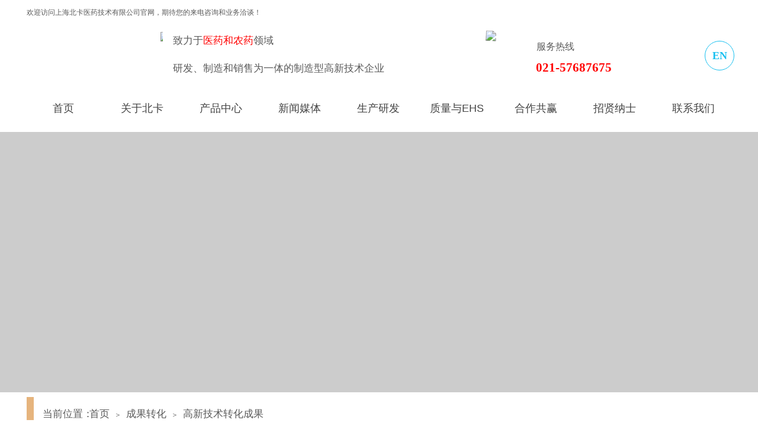

--- FILE ---
content_type: text/html; charset=utf-8
request_url: http://www.biocompounds.com/page74.html?product_id=14
body_size: 21092
content:
<!DOCTYPE html PUBLIC "-//W3C//DTD XHTML 1.0 Transitional//EN" "http://www.w3.org/TR/xhtml1/DTD/xhtml1-transitional.dtd">
<html xmlns="http://www.w3.org/1999/xhtml" lang="zh-Hans" >
	<head>
		<meta http-equiv="X-UA-Compatible" content="IE=Edge,chrome=1" />
	<meta name="viewport" content="width=1200" />	<meta http-equiv="Content-Type" content="text/html; charset=utf-8" />
		<meta name="format-detection" content="telephone=no" />
	     <meta http-equiv="Cache-Control" content="no-transform"/> 
     <meta http-equiv="Cache-Control" content="no-siteapp"/>
	<title>高新技术转化成果</title>
	<meta name="keywords"  content="上海北卡医药技术有限公司【官网】,医药企业,农药生产厂家,医药中间体,抗肿瘤药物研发,小分子靶向药物厂家" />
	<meta name="description" content="上海北卡医药技术有限公司Biocompounds Pharmaceutical Inc. （以下简称“北卡医药”）成立于2003年，是一家以化学科学为基础，致力于医药和农药领域的许可生产，并为国内外各大药厂新药提供研发定制服务的创新型公司" />
    
                
			<link rel="shortcut icon" href="https://aosspic10001.websiteonline.cn/pro03bc72/image/2nf4.ico" type="image/x-icon" />
	<link rel="Bookmark" href="https://aosspic10001.websiteonline.cn/pro03bc72/image/2nf4.ico" />
		

		<link href="http://static.websiteonline.cn/website/template/default/css/default.css?v=17534100" rel="stylesheet" type="text/css" />
<link href="http://www.biocompounds.com/template/default/css/font/font.css?v=15750090" rel="stylesheet" type="text/css" />
<link href="http://www.biocompounds.com/template/default/css/wpassword/iconfont.css?v=17496248" rel="stylesheet" type="text/css" />
<link href="http://static.websiteonline.cn/website/plugin/title/css/title.css?v=17083134" rel="stylesheet" type="text/css" />
<link href="http://static.websiteonline.cn/website/plugin/media/css/media.css?v=14077216" rel="stylesheet" type="text/css" />
<link href="http://static.websiteonline.cn/website/plugin/breadcrumb/css/breadcrumb.css?v=16086008" rel="stylesheet" type="text/css" />
<link href="http://static.websiteonline.cn/website/plugin/sitesearch/css/sitesearch.css?v=16861948" rel="stylesheet" type="text/css" />
<link href="http://static.websiteonline.cn/website/plugin/product_detail/css/product_detail.css?v=15283602" rel="stylesheet" type="text/css" />
<style type="text/css">.prop_rotate_angle sup,.prop_rotate_angle .posblk-deg{font-size:11px; color:#CDCDCD; font-weight:normal; font-style:normal; }ins#qiao-wrap{height:0;} #qiao-wrap{display:block;}
</style> 
</head>
<body  >
<input type="hidden" value="2" name="_user_level_val" />
								<script type="text/javascript" language="javascript" src="http://static.websiteonline.cn/website/script/??libsjq.js,jquery.custom.js,jquery.lazyload.js,jquery.rotateutility.js,lab.js,wopop_all.js,jquery.cookie.js,jquery.simplemodal.js,fullcollumn.js,objectFitPolyfill.min.js,ierotate.js,effects/velocity.js,effects/velocity.ui.js,effects/effects.js,fullpagescroll.js,common.js,heightAdapt.js?v=17573096"></script>
<script type="text/javascript" language="javascript" src="http://static.websiteonline.cn/website/plugin/??media/js/init.js,buttons/js/init.js,new_navigation/js/overall.js,new_navigation/styles/hs6/init.js,breadcrumb/js/init.js,sitesearch/js/init.js,product_detail/js/init.js?v=17636160"></script>
	<script type="text/javascript" language="javascript">
    			var webmodel = {};
	        
    wp_pages_global_func($.extend({
        'isedit': '0',
        'islogin': '0',
        'domain': 'pro03bc72',
        'p_rooturl': 'http://www.biocompounds.com',
        'static_rooturl': 'http://static.websiteonline.cn/website',
        'interface_locale': "zh_CN",
        'dev_mode': "0",
        'getsession': ''
    }, {"phpsessionid":"","punyurl":"http:\/\/www.biocompounds.com","curr_locale":"zh_CN","mscript_name":"","converted":false}));
    
	</script>

<link href="http://www.biocompounds.com/e95073f6ea1918a84697a20b4ab14775.cssx" rel="stylesheet" /><div id="page_set_css">
</div><input type="hidden" id="page_id" name="page_id" value="74" rpid="71">
<div id="scroll_container" class="scroll_contain" style="">
	    	<div id="scroll_container_bg" style="background-repeat:repeat;">&nbsp;</div>
<script>
initScrollcontainerHeight();	
</script>
     <div id="overflow_canvas_container">        <div id="canvas" style=" margin: 0 auto;width:1200px;background-color:#FFFFFF;height:1451px">
    <div id="layer4AF676C157846393C3654FD044391E49" class="full_column"   style="width:1200px;position:absolute;top:0px;height:145px;z-index:140;">
    <div class="full_width " style="position:absolute;height:145px;background-color:transparent;background:;background-image:url('https://aosspic10001.websiteonline.cn/pro03bc72/image/84hn.png');">		
    </div>
			<div class="full_content" style="width:1200px; position:absolute;left:0;top:0;margin-left: 0px;;height:145px;">
								<div id='layer3427D0A7184A44BAFD24487F8D829D56' type='title'  class='cstlayer' style='left: 865px; top: 100px; position: absolute; z-index: 138; width: 166px; height: 47px; '  mid=""  fatherid='layer4AF676C157846393C3654FD044391E49'    deg='0'><div class="wp-title_content" style="overflow-wrap: break-word; padding: 0px; border-color: transparent; border-width: 0px; height: 47px; width: 166px; display: block;"><strong style="font-family: &quot;Microsoft YaHei&quot;; font-size: 21px;"><span style="color:#ff0000;">021-57687675</span></strong></div>
<script type="text/javascript">
$(function(){
	$('.wp-title_content').each(function(){
		if($(this).find('div').attr('align')=='justify'){
			$(this).find('div').css({'text-justify':'inter-ideograph','text-align':'justify'});
		}
	})	
})
</script>

</div><script>				 $('#layer3427D0A7184A44BAFD24487F8D829D56').triggerHandler('layer_ready');</script><div id='layer7FCB568BDADB0F2129C0B5FC3673DFEB' type='title'  class='cstlayer' style='left: 866px; top: 68px; position: absolute; z-index: 141; width: 165px; height: 27px; '  mid=""  fatherid='layer4AF676C157846393C3654FD044391E49'    deg='0'><div class="wp-title_content" style="overflow-wrap: break-word; padding: 0px; border-color: transparent; border-width: 0px; height: 27px; width: 165px; display: block;"><p style="color: rgb(90, 90, 90); font-family: Arial, 宋体, Helvetica, sans-serif, Verdana; font-size: 12px; font-style: normal; font-variant-ligatures: normal; font-variant-caps: normal; font-weight: normal;"><span style="font-size: 16px; font-family: &quot;Microsoft YaHei&quot;;">服务热线</span></p><p style="color: rgb(90, 90, 90); font-family: Arial, 宋体, Helvetica, sans-serif, Verdana; font-size: 12px; font-style: normal; font-variant-ligatures: normal; font-variant-caps: normal; font-weight: normal;"><span style="font-size: 16px; font-family: &quot;Microsoft YaHei&quot;;"><br></span></p><p style=""><br></p></div>

</div><script>				 $('#layer7FCB568BDADB0F2129C0B5FC3673DFEB').triggerHandler('layer_ready');</script><div id='layer6C5D2190757484EFFEDF394810F901C4' type='media'  class='cstlayer' style='left: 782px; top: 56px; position: absolute; z-index: 137; width: 69px; height: 69px; display: block;display:none; '  mid=""  fatherid='layer4AF676C157846393C3654FD044391E49'    deg='0'><script>
create_pc_media_set_pic('layer6C5D2190757484EFFEDF394810F901C4',false);
</script>
<div class="wp-media_content"  style="overflow: hidden; width: 69px; height: 69px; transform: scale(1); display: block;" type="0">
<div class="img_over"  style='overflow: hidden; border-color: transparent; border-width: 0px; position: relative; width: 69px; height: 69px;'>

<div class="imgloading" style="z-index:100;"> </div>
<img onerror="set_thumb_layer6C5D2190757484EFFEDF394810F901C4(this);" onload="set_thumb_layer6C5D2190757484EFFEDF394810F901C4(this);" id="wp-media-image_layer6C5D2190757484EFFEDF394810F901C4"  src="https://aosspic10001.websiteonline.cn/pro03bc72/image/oirg.png" type="zoom" class="paragraph_image"  style="width: 69px; height: auto;;display:none;" />
</div>

</div>
<script>
(function(){
		layer_media_init_func('layer6C5D2190757484EFFEDF394810F901C4',{"isedit":false,"has_effects":true});
})()
</script>
</div><script>		         $('#layer6C5D2190757484EFFEDF394810F901C4').data('wopop_effects',{"effect":"callout.tada","delay":0,"duration":1.2,"loop":0,"loop_infinite":"1","zoom":2});		         $('#layer6C5D2190757484EFFEDF394810F901C4').data('wopop_imgeffects',{"effect":"effect.noeffect","effectrole":"dantu","duration":"350","type":"media","delay":0,"loop":0,"loop_infinite":0,"dshow":false,"dset":{}});				 $('#layer6C5D2190757484EFFEDF394810F901C4').triggerHandler('layer_ready');</script><div id='layer04DB365415D1244B95C3D4E69C6289C8' type='buttons'  class='cstlayer' style='left: 1150px; top: 69px; position: absolute; z-index: 142; width: 50px; height: 50px; '  mid=""  fatherid='layer4AF676C157846393C3654FD044391E49'    deg='0'><div class="wp-buttons_content" style="padding: 0px; border-color: transparent; border-width: 0px; overflow: hidden; width: 50px; height: 50px; border-style: solid;"><a href="http://www.biocompounds.com/?_l=en"  class="btnarea button_btndefault-link" style="width:48px;left:0px;top:0px;height:48px;line-height:48px;">
  <span class="button_btndefault-label">EN</span>
</a><script type="text/javascript" src="http://static.websiteonline.cn/website/script/usermanagemob/clipboard.js"></script>
<script language="javascript">$('#layer04DB365415D1244B95C3D4E69C6289C8').layer_ready(function(){
	
			(function(){
	var param={"layerid":"layer04DB365415D1244B95C3D4E69C6289C8","bgFlag":0,"bhFlag":0};
	layer_buttons_text_display_func(param);
	})();
	
	
			
		
		
			    
    	    
		btnFloat({"border_radius":"30px 30px 30px 30px","btntext":"EN","bgcolor_link":"transparent","bgcolor_hover":"transparent","txtfont_name":"Microsoft YaHei","txtfont_size":"18","shadow_enable":"hide","ostyle":{"btnarea":"width:48px;left:0px;top:0px;height:48px;line-height:48px;"},"btnlink":{"ctype":"link","options":{"url":"www.biocompounds.com\/?_l=en","urltype":"http:\/\/","target":"0"},"address":"http:\/\/www.biocompounds.com\/?_l=en"},"txtcolor_link":"rgba(21,191,240,1)","txtcolor_hover":"rgba(21,191,240,1)","border_width":"1","bcolor_link":"rgba(21,191,240,1)","bcolor_hover":"rgba(21,191,240,1)"},'layer04DB365415D1244B95C3D4E69C6289C8')
	});</script>
</div>

</div><script>				 $('#layer04DB365415D1244B95C3D4E69C6289C8').triggerHandler('layer_ready');</script><div id='layer08507B773B6FF32EDF89006A8088D0ED' type='media'  class='cstlayer' style='left: 8px; top: 21px; position: absolute; z-index: 135; width: 200px; height: 132px; '  mid=""  fatherid='layer4AF676C157846393C3654FD044391E49'    deg='0'><script>
create_pc_media_set_pic('layer08507B773B6FF32EDF89006A8088D0ED',false);
</script>
<div class="wp-media_content"  style="overflow: hidden; width: 200px; height: 132px;" type="0">
<div class="img_over"  style='overflow: hidden; border-color: transparent; border-width: 0px; position: relative; width: 200px; height: 132px;'>

<div class="imgloading" style="z-index:100;"> </div>
<img  id="wp-media-image_layer08507B773B6FF32EDF89006A8088D0ED" onerror="set_thumb_layer08507B773B6FF32EDF89006A8088D0ED(this);" onload="set_thumb_layer08507B773B6FF32EDF89006A8088D0ED(this);" class="paragraph_image"  type="zoom" src="https://aosspic10001.websiteonline.cn/pro03bc72/image/LOGO.png" style="width: 200px; height: auto; top: -34px; left: 0px; position: relative;;" />
</div>

</div>
<script>
(function(){
		layer_media_init_func('layer08507B773B6FF32EDF89006A8088D0ED',{"isedit":false,"has_effects":false});
})()
</script>
</div><script>				 $('#layer08507B773B6FF32EDF89006A8088D0ED').triggerHandler('layer_ready');</script><div id='layer9C9E7ADE2FA88536E51BA213A921D5AE' type='media'  class='cstlayer' style='left: 231px; top: 54px; position: absolute; z-index: 134; width: 4px; height: 80px; '  mid=""  fatherid='layer4AF676C157846393C3654FD044391E49'    deg='0'><script>
create_pc_media_set_pic('layer9C9E7ADE2FA88536E51BA213A921D5AE',false);
</script>
<div class="wp-media_content"  style="overflow: hidden; width: 4px; height: 80px;" type="0">
<div class="img_over"  style='overflow: hidden; border-color: transparent; border-width: 0px; position: relative; width: 4px; height: 80px;'>

<div class="imgloading" style="z-index:100;"> </div>
<img  id="wp-media-image_layer9C9E7ADE2FA88536E51BA213A921D5AE" onerror="set_thumb_layer9C9E7ADE2FA88536E51BA213A921D5AE(this);" onload="set_thumb_layer9C9E7ADE2FA88536E51BA213A921D5AE(this);" class="paragraph_image"  type="zoom" src="https://aosspic10001.websiteonline.cn/pro03bc72/image/9spf.png" style="width: 4px; height: auto;;" />
</div>

</div>
<script>
(function(){
		layer_media_init_func('layer9C9E7ADE2FA88536E51BA213A921D5AE',{"isedit":false,"has_effects":false});
})()
</script>
</div><script>				 $('#layer9C9E7ADE2FA88536E51BA213A921D5AE').triggerHandler('layer_ready');</script><div id='layer62E33D24115256C3863BEEAD43024B6C' type='title'  class='cstlayer' style='left: 252px; top: 59px; position: absolute; z-index: 136; width: 542px; height: 84px; '  mid=""  fatherid='layer4AF676C157846393C3654FD044391E49'    deg='0'><div class="wp-title_content" style="overflow-wrap: break-word; padding: 0px; border-color: transparent; border-width: 0px; height: 84px; width: 542px; display: block;"><p style="color: rgb(90, 90, 90); font-family: Arial, 宋体, Helvetica, sans-serif, Verdana; font-size: 12px; font-style: normal; font-variant-ligatures: normal; font-variant-caps: normal; font-weight: normal;"><span style="font-size: 20px; font-family: &quot;Microsoft YaHei&quot;;"><span style="line-height: 113%; font-size: 17px;">致力于</span><span style="color: rgb(255, 0, 0); line-height: 113%; font-size: 17px;">医药和农药</span><span style="line-height: 113%; font-size: 17px;">领域</span></span></p><p style="color: rgb(90, 90, 90); font-family: Arial, 宋体, Helvetica, sans-serif, Verdana; font-size: 12px; font-style: normal; font-variant-ligatures: normal; font-variant-caps: normal; font-weight: normal;"><span style="font-size: 20px; font-family: &quot;Microsoft YaHei&quot;;"><br></span></p><p style=""><font face="Microsoft YaHei"><span style="font-size: 17px; line-height: 113%;">研发、制造和销售为一体的制造型高新技术企业</span></font></p></div>

</div><script>				 $('#layer62E33D24115256C3863BEEAD43024B6C').triggerHandler('layer_ready');</script><div id='layerA936F8719F1D014FF0D3A3C3D2789E2B' type='title'  class='cstlayer' style='left: 5px; top: 13px; position: absolute; z-index: 133; width: 750px; height: 120px; '  mid=""  fatherid='layer4AF676C157846393C3654FD044391E49'    deg='0'><div class="wp-title_content" style="overflow-wrap: break-word; padding: 0px; border-color: transparent; border-width: 0px; height: 120px; width: 750px; display: block;"><span style="font-family:Microsoft YaHei;">欢迎访问上海北卡医药技术有限公司官网，期待您的来电咨询和业务洽谈！</span></div>

</div><script>				 $('#layerA936F8719F1D014FF0D3A3C3D2789E2B').triggerHandler('layer_ready');</script>                                
                                <div class="fullcontent_opacity" style="width: 100%;height: 100%;position: absolute;left: 0;right: 0;top: 0;display:none;"></div>
			</div>
</div>
<script>
        $(".content_copen").live('click',function(){
        $(this).closest(".full_column").hide();
    });
	var $fullwidth=$('#layer4AF676C157846393C3654FD044391E49 .full_width');
	$fullwidth.css({left:0-$('#canvas').offset().left+$('#scroll_container').offset().left-$('#scroll_container').scrollLeft()-$.parseInteger($('#canvas').css("borderLeftWidth")),width:$('#scroll_container_bg').width()});
	$(function () {
				var videoParams={"id":"layer4AF676C157846393C3654FD044391E49","bgauto":null,"ctauto":null,"bVideouse":null,"cVideouse":null,"bgvHeight":null,"bgvWidth":null};
		fullcolumn_bgvideo_init_func(videoParams);
                var bgHoverParams={"full":{"hover":null,"opacity":null,"bg":"transparent","id":"layer4AF676C157846393C3654FD044391E49","bgopacity":null,"zindextopcolorset":""},"full_con":{"hover":null,"opacity":null,"bg":null,"id":"layer4AF676C157846393C3654FD044391E49","bgopacity":null}};
		fullcolumn_HoverInit(bgHoverParams);
        });
</script>


<div id="layerAA1BBBA02EAEF34BFD561F3FE63060CD" class="full_column"   style="width:1200px;position:absolute;top:143px;height:80px;z-index:132;">
    <div class="full_width " style="position:absolute;height:80px;background-color:#ffffff;background:;">		
    </div>
			<div class="full_content" style="width:1200px; position:absolute;left:0;top:0;margin-left: 0px;;height:80px;">
								<div id='layerA4DE3F288193A7962A2BF909B7303EFD' type='new_navigation'  class='cstlayer' style='left: 0px; top: 0px; position: absolute; z-index: 139; width: 1200px; height: 79px; '  mid=""  fatherid='layerAA1BBBA02EAEF34BFD561F3FE63060CD'    deg='0'><div class="wp-new_navigation_content" style="border-color: transparent; border-width: 0px; width: 1200px; display: block; overflow: visible; height: auto;;display:block;overflow:hidden;height:0px;" type="0">
<script type="text/javascript"> 
		
	</script>
<div skin="hs6" class="nav1 menu_hs6" ishorizon="1" colorstyle="darkorange" direction="0" more="更多" moreshow="1" morecolor="darkorange" hover="0" hover_scr="0" submethod="0" umenu="0" dmenu="0" sethomeurl="http://www.biocompounds.com/page46.html" smcenter="0">
		<ul id="nav_layerA4DE3F288193A7962A2BF909B7303EFD" class="navigation"  style="width:auto;"  >
		<li style="z-index:2;"  class="wp_subtop"  pid="46" ><a  class="  "  href="http://www.biocompounds.com">首页</a></li><li style="z-index:2;"  class="wp_subtop"  pid="47" ><a  class=" sub "  href="http://www.biocompounds.com/page47.html">关于北卡</a><ul style="z-index:2;"><li style="z-index:3;"  class=""  pid=0 ><a  class="  "  href="http://www.biocompounds.com/page48.html">北卡概况</a></li><li style="z-index:3;"  class=""  pid=0 ><a  class="  "  href="http://www.biocompounds.com/page49.html">北卡文化</a></li><li style="z-index:3;"  class=""  pid=0 ><a  class="  "  href="http://www.biocompounds.com/page50.html">成长历程</a></li><li style="z-index:3;"  class=""  pid=0 ><a  class="  "  href="http://www.biocompounds.com/page51.html">企业架构</a></li><li style="z-index:3;"  class=""  pid=0 ><a  class="  "  href="http://www.biocompounds.com/page52.html">成就荣誉</a></li></ul></li><li style="z-index:2;"  class="wp_subtop"  pid="71" ><a  class=" sub "  href="http://www.biocompounds.com/page71.html">产品中心</a><ul style="z-index:2;"><li style="z-index:3;"  class=""  pid=0 ><a  class="  "  href="http://www.biocompounds.com/page72.html">医药</a></li><li style="z-index:3;"  class=""  pid=0 ><a  class="  "  href="http://www.biocompounds.com/page73.html">农药</a></li><li style="z-index:3;"  class=""  pid=0 ><a  class="  "  href="http://www.biocompounds.com/page79.html">杂质对照品</a></li></ul></li><li style="z-index:2;"  class="wp_subtop"  pid="53" ><a  class=" sub "  href="http://www.biocompounds.com/page53.html">新闻媒体</a><ul style="z-index:2;"><li style="z-index:3;"  class=""  pid=0 ><a  class="  "  href="http://www.biocompounds.com/page54.html">展会信息</a></li><li style="z-index:3;"  class=""  pid=0 ><a  class="  "  href="http://www.biocompounds.com/page55.html">新闻资讯</a></li></ul></li><li style="z-index:2;"  class="wp_subtop"  pid="57" ><a  class=" sub "  href="http://www.biocompounds.com/page57.html">生产研发</a><ul style="z-index:2;"><li style="z-index:3;"  class=""  pid=0 ><a  class="  "  href="http://www.biocompounds.com/page56.html">生产基地</a></li><li style="z-index:3;"  class=""  pid=0 ><a  class="  "  href="http://www.biocompounds.com/page58.html">技术研发</a></li></ul></li><li style="z-index:2;"  class="wp_subtop"  pid="59" ><a  class=" sub "  href="http://www.biocompounds.com/page59.html">质量与EHS</a><ul style="z-index:2;"><li style="z-index:3;"  class=""  pid=0 ><a  class="  "  href="http://www.biocompounds.com/page60.html">质量管理</a></li><li style="z-index:3;"  class=""  pid=0 ><a  class="  "  href="http://www.biocompounds.com/page61.html">EHS体系</a></li></ul></li><li style="z-index:2;"  class="wp_subtop"  pid="62" ><a  class=" sub "  href="http://www.biocompounds.com/page62.html">合作共赢</a><ul style="z-index:2;"><li style="z-index:3;"  class=""  pid=0 ><a  class="  "  href="http://www.biocompounds.com/page63.html">合作机会</a></li><li style="z-index:3;"  class=""  pid=0 ><a  class="  "  href="http://www.biocompounds.com/page64.html">小分子靶向综述</a></li><li style="z-index:3;"  class=""  pid=0 ><a  class="  "  href="http://www.biocompounds.com/COVID-19.html">COVID-19</a></li></ul></li><li style="z-index:2;"  class="wp_subtop"  pid="66" ><a  class="  "  href="http://www.biocompounds.com/page66.html">招贤纳士</a></li><li style="z-index:2;"  class="wp_subtop"  pid="67" ><a  class=" sub "  href="http://www.biocompounds.com/page67.html">联系我们</a><ul style="z-index:2;"><li style="z-index:3;"  class=""  pid=0 ><a  class="  "  href="http://www.biocompounds.com/page68.html">客户留言</a></li><li style="z-index:3;"  class=""  pid=0 ><a  class="  "  href="http://www.biocompounds.com/page69.html">联系方式</a></li></ul></li>	</ul>
</div>

<script type="text/javascript"> 
				$("#layerA4DE3F288193A7962A2BF909B7303EFD").data("datasty_", '@charset "utf-8";  #nav_layerA4DE3F288193A7962A2BF909B7303EFD,#nav_layerA4DE3F288193A7962A2BF909B7303EFD ul,#nav_layerA4DE3F288193A7962A2BF909B7303EFD li{list-style-type:none; margin:0px; padding:0px; border:thin none;}  #nav_layerA4DE3F288193A7962A2BF909B7303EFD { position:relative;padding-left:20px;background-image:url(http://static.websiteonline.cn/website/plugin/new_navigation/styles/hs6/menu6_bg.jpg);background-repeat:repeat;background-position:top left;background-color:transparent;height:42px;-moz-border-radius:5px; -webkit-border-radius:5px; border-radius:5px;behavior: url(script/pie.htc);}  #nav_layerA4DE3F288193A7962A2BF909B7303EFD li.wp_subtop{padding-left:5px;padding-right:5px;text-align:center;height:42px;line-height:42px;position: relative; float:left; width:120px; padding-bottom:0px;background-image:url(http://static.websiteonline.cn/website/plugin/new_navigation/styles/hs6/menu6_line.jpg);background-color:transparent;background-repeat:no-repeat;background-position:top right;}  #nav_layerA4DE3F288193A7962A2BF909B7303EFD li.wp_subtop:hover{height:42px;line-height:42px;width:120px;text-align:center;background-image:url(http://static.websiteonline.cn/website/plugin/new_navigation/styles/hs6/menu6_hover.jpg);background-repeat:repeat-x;background-color:transparent;background-position:top left;}  #nav_layerA4DE3F288193A7962A2BF909B7303EFD li.wp_subtop>a{white-space:nowrap;font-style:normal;font-weight:normal;font-family:arial;font-size:12px;display:block; padding:0px; color:#ffffff; text-align:center; text-decoration: none;overflow:hidden;}  #nav_layerA4DE3F288193A7962A2BF909B7303EFD li.wp_subtop>a:hover{color:#fff; text-decoration: none;font-size:12px;font-style:normal;font-weight:normal;font-family:arial;color:#ffffff;text-align:center;}  #nav_layerA4DE3F288193A7962A2BF909B7303EFD ul {position:absolute;left:0px;display:none; background-color:transparent;margin-left:0px;}  #nav_layerA4DE3F288193A7962A2BF909B7303EFD ul li {padding-left:5px;padding-right:5px;text-align:center;position:relative; float: left;padding-bottom:0px;background-image:none;background-color:#fc6701;height:25px;line-height:25px;background-position:top left;background-repeat:repeat;}  #nav_layerA4DE3F288193A7962A2BF909B7303EFD ul li:hover{text-align:center;background-image:none; background-color:#dc3200;width:120px;height:25px;line-height:25px;background-position:top left;background-repeat:repeat;}  #nav_layerA4DE3F288193A7962A2BF909B7303EFD ul li a {text-align:center;color:#fff;font-size:12px;font-family:arial;font-style:normal;font-weight:normal;white-space:nowrap;display:block;}  #nav_layerA4DE3F288193A7962A2BF909B7303EFD ul li a:hover{ color:#fff;font-size:12px;font-family:arial;text-align:center;font-style:normal;font-weight:normal;}  #nav_layerA4DE3F288193A7962A2BF909B7303EFD ul ul {position: absolute; margin-left: 120px; margin-top: -25px;display: none; }');
		$("#layerA4DE3F288193A7962A2BF909B7303EFD").data("datastys_", '#nav_layerA4DE3F288193A7962A2BF909B7303EFD{height:80px;} #nav_layerA4DE3F288193A7962A2BF909B7303EFD{border-radius:0px;behavior: url(script/pie.htc);}  #nav_layerA4DE3F288193A7962A2BF909B7303EFD li.wp_subtop{height:80px;} #nav_layerA4DE3F288193A7962A2BF909B7303EFD li.wp_subtop{background-image:url(http://static.websiteonline.cn/website/plugin/new_navigation/view/images/png_bg.png);} #nav_layerA4DE3F288193A7962A2BF909B7303EFD li.wp_subtop{background-color:transparent;} #nav_layerA4DE3F288193A7962A2BF909B7303EFD li.wp_subtop{background:;}  #nav_layerA4DE3F288193A7962A2BF909B7303EFD li.wp_subtop{line-height:80px;}      #nav_layerA4DE3F288193A7962A2BF909B7303EFD li.wp_subtop>a{font-size:18px;} #nav_layerA4DE3F288193A7962A2BF909B7303EFD li.wp_subtop:hover{line-height:80px;} #nav_layerA4DE3F288193A7962A2BF909B7303EFD li.wp_subtop:hover{height:80px;}  #nav_layerA4DE3F288193A7962A2BF909B7303EFD li.wp_subtop:hover{background-color:transparent;} #nav_layerA4DE3F288193A7962A2BF909B7303EFD li.wp_subtop>a:hover{font-size:18px;}   #nav_layerA4DE3F288193A7962A2BF909B7303EFD ul li a{font-size:16px;} #nav_layerA4DE3F288193A7962A2BF909B7303EFD ul li{background:none;} #nav_layerA4DE3F288193A7962A2BF909B7303EFD ul li{background-image:url(http://static.websiteonline.cn/website/plugin/new_navigation/view/images/png_bg.png);} #nav_layerA4DE3F288193A7962A2BF909B7303EFD ul li{background-color:transparent;}   #nav_layerA4DE3F288193A7962A2BF909B7303EFD ul li a:hover{font-size:16px;} #nav_layerA4DE3F288193A7962A2BF909B7303EFD{background-color:transparent;} #nav_layerA4DE3F288193A7962A2BF909B7303EFD{background-image:url(http://static.websiteonline.cn/website/plugin/new_navigation/view/images/png_bg.png);} #nav_layerA4DE3F288193A7962A2BF909B7303EFD{background:;} #nav_layerA4DE3F288193A7962A2BF909B7303EFD li.wp_subtop>a{color:#434343;} #nav_layerA4DE3F288193A7962A2BF909B7303EFD ul li a{color:#434343;}  #nav_layerA4DE3F288193A7962A2BF909B7303EFD li.wp_subtop:hover{background-position:bottom center;} #nav_layerA4DE3F288193A7962A2BF909B7303EFD{background-position:bottom center;} #nav_layerA4DE3F288193A7962A2BF909B7303EFD{background-repeat:no-repeat;}  #nav_layerA4DE3F288193A7962A2BF909B7303EFD li.wp_subtop>a:hover{color:#434343;}  #nav_layerA4DE3F288193A7962A2BF909B7303EFD li.wp_subtop>a:hover{font-weight:normal;}                                           #nav_layerA4DE3F288193A7962A2BF909B7303EFD ul li:hover{background-repeat:no-repeat;} #nav_layerA4DE3F288193A7962A2BF909B7303EFD ul li:hover{background-position:bottom center;} #nav_layerA4DE3F288193A7962A2BF909B7303EFD li.wp_subtop:hover{background-repeat:no-repeat;}   #nav_layerA4DE3F288193A7962A2BF909B7303EFD li.wp_subtop:hover{background-image:url("https://aosspic10001.websiteonline.cn/pro03bc72/image/njz5.png");}  #nav_layerA4DE3F288193A7962A2BF909B7303EFD ul li a:hover{color:#ffffff;}  #nav_layerA4DE3F288193A7962A2BF909B7303EFD ul li:hover{background-image:url(http://static.websiteonline.cn/website/plugin/new_navigation/view/images/png_bg.png);}  #nav_layerA4DE3F288193A7962A2BF909B7303EFD ul li:hover{background:transparent;} #nav_layerA4DE3F288193A7962A2BF909B7303EFD ul li:hover{background-color:#e60012;} #nav_layerA4DE3F288193A7962A2BF909B7303EFD ul li:hover{height:60px;} #nav_layerA4DE3F288193A7962A2BF909B7303EFD ul li:hover{line-height:60px;} #nav_layerA4DE3F288193A7962A2BF909B7303EFD ul li{height:60px;} #nav_layerA4DE3F288193A7962A2BF909B7303EFD ul li{line-height:60px;}                                   #nav_layerA4DE3F288193A7962A2BF909B7303EFD li.wp_subtop{width:123px;} #nav_layerA4DE3F288193A7962A2BF909B7303EFD li.wp_subtop:hover{width:123px;}');
	
		</script>

<script type="text/javascript">
function wp_get_navstyle(layer_id,key){
		var navStyle = $.trim($("#"+layer_id).data(key));
		return navStyle;	
	
}	
richtxt('layerA4DE3F288193A7962A2BF909B7303EFD');
</script><script type="text/javascript">
layer_new_navigation_hs6_func({"isedit":false,"layer_id":"layerA4DE3F288193A7962A2BF909B7303EFD","menustyle":"hs6"});

</script><div class="navigation_more" data-more="darkorange" data-typeval="0" data-menudata="&quot;&quot;"></div>
</div>
<script type="text/javascript">
 $(function(){
	layer_new_navigation_content_func({"isedit":false,"layer_id":"layerA4DE3F288193A7962A2BF909B7303EFD","menustyle":"hs6","addopts":{"padding-left":"0"}});
});
</script>

</div><script>				 $('#layerA4DE3F288193A7962A2BF909B7303EFD').triggerHandler('layer_ready');</script>                                
                                <div class="fullcontent_opacity" style="width: 100%;height: 100%;position: absolute;left: 0;right: 0;top: 0;display:none;"></div>
			</div>
</div>
<script>
        $(".content_copen").live('click',function(){
        $(this).closest(".full_column").hide();
    });
	var $fullwidth=$('#layerAA1BBBA02EAEF34BFD561F3FE63060CD .full_width');
	$fullwidth.css({left:0-$('#canvas').offset().left+$('#scroll_container').offset().left-$('#scroll_container').scrollLeft()-$.parseInteger($('#canvas').css("borderLeftWidth")),width:$('#scroll_container_bg').width()});
	$(function () {
				var videoParams={"id":"layerAA1BBBA02EAEF34BFD561F3FE63060CD","bgauto":null,"ctauto":null,"bVideouse":null,"cVideouse":null,"bgvHeight":null,"bgvWidth":null};
		fullcolumn_bgvideo_init_func(videoParams);
                var bgHoverParams={"full":{"hover":null,"opacity":null,"bg":"#ffffff","id":"layerAA1BBBA02EAEF34BFD561F3FE63060CD","bgopacity":null,"zindextopcolorset":""},"full_con":{"hover":null,"opacity":null,"bg":null,"id":"layerAA1BBBA02EAEF34BFD561F3FE63060CD","bgopacity":null}};
		fullcolumn_HoverInit(bgHoverParams);
        });
</script>


<div id="layerE59693370F1602415FB5903971E9571D" class="full_column"   style="width:1200px;position:absolute;top:223px;height:440px;z-index:102;">
    <div class="full_width " style="position:absolute;height:440px;background-color:#CCCCCC;background-image:url('https://aosspic10001.websiteonline.cn/pro03bc72/image/699pic_96f0560d9c0ed17aebecc6c4fbc1ee86_500668961.png');">		
    </div>
			<div class="full_content" style="width:1200px; position:absolute;left:0;top:0;margin-left: 0px;;height:440px;">
								                                
                                <div class="fullcontent_opacity" style="width: 100%;height: 100%;position: absolute;left: 0;right: 0;top: 0;display:none;"></div>
			</div>
</div>
<script>
        $(".content_copen").live('click',function(){
        $(this).closest(".full_column").hide();
    });
	var $fullwidth=$('#layerE59693370F1602415FB5903971E9571D .full_width');
	$fullwidth.css({left:0-$('#canvas').offset().left+$('#scroll_container').offset().left-$('#scroll_container').scrollLeft()-$.parseInteger($('#canvas').css("borderLeftWidth")),width:$('#scroll_container_bg').width()});
	$(function () {
				var videoParams={"id":"layerE59693370F1602415FB5903971E9571D","bgauto":null,"ctauto":null,"bVideouse":null,"cVideouse":null,"bgvHeight":null,"bgvWidth":null};
		fullcolumn_bgvideo_init_func(videoParams);
                var bgHoverParams={"full":{"hover":null,"opacity":null,"bg":"#CCCCCC","id":"layerE59693370F1602415FB5903971E9571D","bgopacity":null,"zindextopcolorset":""},"full_con":{"hover":null,"opacity":null,"bg":null,"id":"layerE59693370F1602415FB5903971E9571D","bgopacity":null}};
		fullcolumn_HoverInit(bgHoverParams);
        });
</script>


<div id='layer228F6364D12B8F77AAB40100E6A07889' type='box'  class='cstlayer' style='left: 0px; top: 662px; position: absolute; z-index: 179; width: 389px; height: 50px; '  mid=""    deg='0'><div class="wp-box_content drop_box" style="overflow-wrap: break-word; padding: 0px; border-color: transparent; border-width: 0px; height: 50px; background-color: transparent; width: 389px; border-style: solid;">
    <div id='layerC085C2636D5E206BB558407A3BF4A314' type='title'  class='cstlayer' style='left: 32px; top: 26px; position: absolute; z-index: 180; width: 89px; height: 38px; '  mid=""  fatherid='layer228F6364D12B8F77AAB40100E6A07889'    deg='0'><div class="wp-title_content" style="overflow-wrap: break-word; padding: 0px; border-color: transparent; border-width: 0px; height: 38px; width: 89px; display: block;"><span style="font-family: &quot;Microsoft YaHei&quot;; font-size: 17px;">当前位置：</span></div>

</div><script>				 $('#layerC085C2636D5E206BB558407A3BF4A314').triggerHandler('layer_ready');</script><div id='layerD1E12E2F98987BF60B20E737A067A473' type='breadcrumb'  class='cstlayer' style='left: 111px; top: 29px; position: absolute; z-index: 181; width: 1011px; height: 18px; '  mid=""  fatherid='layer228F6364D12B8F77AAB40100E6A07889'    deg='0'><div class="wp-breadcrumb_content" style="width: 1011px; height: 18px;" ShowCpage="1" >
<div class='breadcrumb_plugin'>

<span class="breadcrumbtext" gzdata="gzorder"><a href="http://www.biocompounds.com/" style="line-height:100%; font-family: Microsoft YaHei; font-size: 17px; color: rgb(90, 90, 90);" >首页</a></span>
<span style="line-height:100%; margin-left:5px;margin-right:5px;color:rgb(90, 90, 90);font-size:12px;" class="breadcrumbfuhao">＞</span>
<span class="breadcrumbtext"><a href="http://www.biocompounds.com/page71.html?product_category=45" style="line-height:100%; font-family: Microsoft YaHei; font-size: 17px; color: rgb(90, 90, 90);" >成果转化</a></span>
<span style="line-height:100%; margin-left:5px;margin-right:5px;color:rgb(90, 90, 90);font-size:12px;" class="breadcrumbfuhao">＞</span>
<span class="breadcrumbtext"><a href="http://www.biocompounds.com/page74.html?product_id=14" style="line-height:100%; font-family: Microsoft YaHei; font-size: 17px; color: rgb(90, 90, 90);" >高新技术转化成果</a></span>


</div>
</div>
<script>
layer_breadcrumb_ready_func('layerD1E12E2F98987BF60B20E737A067A473', '');
</script></div><script>				 $('#layerD1E12E2F98987BF60B20E737A067A473').triggerHandler('layer_ready');</script><div id='layerBA24937E2DFCBE7B6FEB44BC54495548' type='line'  class='cstlayer' style='left: 0px; top: 9px; position: absolute; z-index: 182; width: 22px; height: 39px; '  mid=""  fatherid='layer228F6364D12B8F77AAB40100E6A07889'    deg='0'><div class="wp-line_content" style="padding: 0px; border-color: transparent; border-width: 0px; overflow: hidden; width: 22px; height: 39px;"><div class="wpline-wrapper vertical-solid"></div><script language="javascript">
</script></div></div><script>				 $('#layerBA24937E2DFCBE7B6FEB44BC54495548').triggerHandler('layer_ready');</script>    
</div>
</div><script>				 $('#layer228F6364D12B8F77AAB40100E6A07889').triggerHandler('layer_ready');</script><div id='layer2D456DA94B4569B4FDF0593A4C60A0AA' type='line'  class='cstlayer' style='left: 0px; top: 713px; position: absolute; z-index: 143; width: 1200px; height: 31px; '  mid=""    deg='0'><div class="wp-line_content" style="padding: 0px; border-color: transparent; border-width: 0px; overflow: hidden; width: 1200px; height: 31px;"><div class="wpline-wrapper horizontal-dashed"></div><script language="javascript">
</script></div></div><script>				 $('#layer2D456DA94B4569B4FDF0593A4C60A0AA').triggerHandler('layer_ready');</script><div id='layer039A59043E3A93FEEAB1E0D24735FEF3' type='new_navigation'  class='cstlayer' style='left: 0px; top: 744px; position: absolute; z-index: 183; width: 1200px; height: 60px; '  mid=""    deg='0'><div class="wp-new_navigation_content" style="border-color: transparent; border-width: 0px; width: 1200px; display: block; overflow: visible; height: auto;;display:block;overflow:hidden;height:0px;" type="1">
<script type="text/javascript"> 
		
	</script>
<div skin="hs6" class="nav1 menu_hs6" ishorizon="1" colorstyle="darkorange" direction="0" more="更多" moreshow="1" morecolor="lightgrey" hover="1" hover_scr="0" submethod="0" umenu="0" dmenu="0" sethomeurl="http://www.biocompounds.com/page46.html" smcenter="0">
		<ul id="nav_layer039A59043E3A93FEEAB1E0D24735FEF3" class="navigation"  style="width:auto;"  >
		<li style="z-index:2;"  class="wp_subtop"  pid="72" ><a  class=" sub "  href="http://www.biocompounds.com/page72.html">医药</a><ul style="z-index:2;"><li style="z-index:3;"  class=""  ><a  class="  "  href="http://www.biocompounds.com/page72.html?product_category=9">原料药</a></li><li style="z-index:3;"  class=""  ><a  class=" sub "  href="http://www.biocompounds.com/page72.html?product_category=8">中间体</a><ul style="z-index:3;"><li style="z-index:4;"  class=""  ><a  class=" sub "  href="http://www.biocompounds.com/page72.html?product_category=14">抗肿瘤类</a><ul style="z-index:4;"><li style="z-index:5;"  class=""  ><a  class="  "  href="http://www.biocompounds.com/page72.html?product_category=23">盐酸厄洛替尼</a></li><li style="z-index:5;"  class=""  ><a  class="  "  href="http://www.biocompounds.com/page72.html?product_category=24">达沙替尼</a></li><li style="z-index:5;"  class=""  ><a  class="  "  href="http://www.biocompounds.com/page72.html?product_category=26">苹果酸舒尼替尼</a></li><li style="z-index:5;"  class=""  ><a  class="  "  href="http://www.biocompounds.com/page72.html?product_category=33">来那度胺</a></li><li style="z-index:5;"  class=""  ><a  class="  "  href="http://www.biocompounds.com/page72.html?product_category=36">盐酸伊立替康</a></li><li style="z-index:5;"  class=""  ><a  class="  "  href="http://www.biocompounds.com/page72.html?product_category=25">吉非替尼</a></li></ul></li><li style="z-index:4;"  class=""  ><a  class=" sub "  href="http://www.biocompounds.com/page72.html?product_category=13">抗生素类</a><ul style="z-index:4;"><li style="z-index:5;"  class=""  ><a  class="  "  href="http://www.biocompounds.com/page72.html?product_category=16">左氧氟沙星</a></li><li style="z-index:5;"  class=""  ><a  class="  "  href="http://www.biocompounds.com/page72.html?product_category=17">氧氟沙星</a></li><li style="z-index:5;"  class=""  ><a  class="  "  href="http://www.biocompounds.com/page72.html?product_category=18">莫西沙星/加替沙星</a></li></ul></li><li style="z-index:4;"  class=""  ><a  class=" sub "  href="http://www.biocompounds.com/page72.html?product_category=15">细胞毒及高活性产品</a><ul style="z-index:4;"><li style="z-index:5;"  class=""  ><a  class="  "  href="http://www.biocompounds.com/page72.html?product_category=40">骨化三醇</a></li><li style="z-index:5;"  class=""  ><a  class="  "  href="http://www.biocompounds.com/page72.html?product_category=43">帕立骨化醇</a></li><li style="z-index:5;"  class=""  ><a  class="  "  href="http://www.biocompounds.com/page72.html?product_category=155">钙泊三醇</a></li></ul></li><li style="z-index:4;"  class=""  ><a  class=" sub "  href="http://www.biocompounds.com/page72.html?product_category=10">其他</a><ul style="z-index:4;"><li style="z-index:5;"  class=""  ><a  class="  "  href="http://www.biocompounds.com/page72.html?product_category=12">帕罗韦德</a></li></ul></li></ul></li></ul></li><li style="z-index:2;"  class="wp_subtop"  pid="73" ><a  class="  "  href="http://www.biocompounds.com/page73.html">农药</a></li><li style="z-index:2;"  class="wp_subtop"  pid="79" ><a  class=" sub "  href="http://www.biocompounds.com/page79.html">杂质对照品</a><ul style="z-index:2;"><li style="z-index:3;"  class=""  ><a  class="  "  href="http://www.biocompounds.com/page79.html?product_category=54">富马酸伏诺拉生</a></li></ul></li>	</ul>
</div>

<script type="text/javascript"> 
				$("#layer039A59043E3A93FEEAB1E0D24735FEF3").data("datasty_", '@charset "utf-8";  #nav_layer039A59043E3A93FEEAB1E0D24735FEF3,#nav_layer039A59043E3A93FEEAB1E0D24735FEF3 ul,#nav_layer039A59043E3A93FEEAB1E0D24735FEF3 li{list-style-type:none; margin:0px; padding:0px; border:thin none;}  #nav_layer039A59043E3A93FEEAB1E0D24735FEF3 { position:relative;padding-left:20px;background-image:url(http://static.websiteonline.cn/website/plugin/new_navigation/styles/hs6/menu6_bg.jpg);background-repeat:repeat;background-position:top left;background-color:transparent;height:42px;-moz-border-radius:5px; -webkit-border-radius:5px; border-radius:5px;behavior: url(script/pie.htc);}  #nav_layer039A59043E3A93FEEAB1E0D24735FEF3 li.wp_subtop{padding-left:5px;padding-right:5px;text-align:center;height:42px;line-height:42px;position: relative; float:left; width:120px; padding-bottom:0px;background-image:url(http://static.websiteonline.cn/website/plugin/new_navigation/styles/hs6/menu6_line.jpg);background-color:transparent;background-repeat:no-repeat;background-position:top right;}  #nav_layer039A59043E3A93FEEAB1E0D24735FEF3 li.wp_subtop:hover{height:42px;line-height:42px;width:120px;text-align:center;background-image:url(http://static.websiteonline.cn/website/plugin/new_navigation/styles/hs6/menu6_hover.jpg);background-repeat:repeat-x;background-color:transparent;background-position:top left;}  #nav_layer039A59043E3A93FEEAB1E0D24735FEF3 li.wp_subtop>a{white-space:nowrap;font-style:normal;font-weight:normal;font-family:arial;font-size:12px;display:block; padding:0px; color:#ffffff; text-align:center; text-decoration: none;overflow:hidden;}  #nav_layer039A59043E3A93FEEAB1E0D24735FEF3 li.wp_subtop>a:hover{color:#fff; text-decoration: none;font-size:12px;font-style:normal;font-weight:normal;font-family:arial;color:#ffffff;text-align:center;}  #nav_layer039A59043E3A93FEEAB1E0D24735FEF3 ul {position:absolute;left:0px;display:none; background-color:transparent;margin-left:0px;}  #nav_layer039A59043E3A93FEEAB1E0D24735FEF3 ul li {padding-left:5px;padding-right:5px;text-align:center;position:relative; float: left;padding-bottom:0px;background-image:none;background-color:#fc6701;height:25px;line-height:25px;background-position:top left;background-repeat:repeat;}  #nav_layer039A59043E3A93FEEAB1E0D24735FEF3 ul li:hover{text-align:center;background-image:none; background-color:#dc3200;width:120px;height:25px;line-height:25px;background-position:top left;background-repeat:repeat;}  #nav_layer039A59043E3A93FEEAB1E0D24735FEF3 ul li a {text-align:center;color:#fff;font-size:12px;font-family:arial;font-style:normal;font-weight:normal;white-space:nowrap;display:block;}  #nav_layer039A59043E3A93FEEAB1E0D24735FEF3 ul li a:hover{ color:#fff;font-size:12px;font-family:arial;text-align:center;font-style:normal;font-weight:normal;}  #nav_layer039A59043E3A93FEEAB1E0D24735FEF3 ul ul {position: absolute; margin-left: 120px; margin-top: -25px;display: none; }');
		$("#layer039A59043E3A93FEEAB1E0D24735FEF3").data("datastys_", '#nav_layer039A59043E3A93FEEAB1E0D24735FEF3{background-image:url(http://static.websiteonline.cn/website/plugin/new_navigation/view/images/png_bg.png);}  #nav_layer039A59043E3A93FEEAB1E0D24735FEF3 li.wp_subtop>a{color:#434343;} #nav_layer039A59043E3A93FEEAB1E0D24735FEF3 li.wp_subtop{background-image:url(http://static.websiteonline.cn/website/plugin/new_navigation/view/images/png_bg.png);} #nav_layer039A59043E3A93FEEAB1E0D24735FEF3 li.wp_subtop{background-color:transparent;} #nav_layer039A59043E3A93FEEAB1E0D24735FEF3 li.wp_subtop{background:;} #nav_layer039A59043E3A93FEEAB1E0D24735FEF3 li.wp_subtop:hover{background-image:url(http://static.websiteonline.cn/website/plugin/new_navigation/view/images/png_bg.png);}  #nav_layer039A59043E3A93FEEAB1E0D24735FEF3{height:60px;} #nav_layer039A59043E3A93FEEAB1E0D24735FEF3{border-radius:0px;behavior: url(script/pie.htc);} #nav_layer039A59043E3A93FEEAB1E0D24735FEF3 li.wp_subtop{line-height:60px;} #nav_layer039A59043E3A93FEEAB1E0D24735FEF3 li.wp_subtop{height:60px;} #nav_layer039A59043E3A93FEEAB1E0D24735FEF3 li.wp_subtop>a{font-size:16px;} #nav_layer039A59043E3A93FEEAB1E0D24735FEF3 li.wp_subtop:hover{line-height:60px;} #nav_layer039A59043E3A93FEEAB1E0D24735FEF3 li.wp_subtop:hover{height:60px;} #nav_layer039A59043E3A93FEEAB1E0D24735FEF3 li.wp_subtop>a:hover{font-size:16px;}   #nav_layer039A59043E3A93FEEAB1E0D24735FEF3{background:transparent;} #nav_layer039A59043E3A93FEEAB1E0D24735FEF3{background-color:#f2f2f2;}   #nav_layer039A59043E3A93FEEAB1E0D24735FEF3 ul li{background:none;} #nav_layer039A59043E3A93FEEAB1E0D24735FEF3 ul li{background-image:url(http://static.websiteonline.cn/website/plugin/new_navigation/view/images/png_bg.png);} #nav_layer039A59043E3A93FEEAB1E0D24735FEF3 ul li{background-color:transparent;}  #nav_layer039A59043E3A93FEEAB1E0D24735FEF3 ul li:hover{background-image:url(http://static.websiteonline.cn/website/plugin/new_navigation/view/images/png_bg.png);}  #nav_layer039A59043E3A93FEEAB1E0D24735FEF3 li.wp_subtop:hover{background:transparent;} #nav_layer039A59043E3A93FEEAB1E0D24735FEF3 li.wp_subtop:hover{background-color:#15bff0;} #nav_layer039A59043E3A93FEEAB1E0D24735FEF3 ul li:hover{background:transparent;} #nav_layer039A59043E3A93FEEAB1E0D24735FEF3 ul li:hover{background-color:#15bff0;}    #nav_layer039A59043E3A93FEEAB1E0D24735FEF3 ul li a{font-size:15px;} #nav_layer039A59043E3A93FEEAB1E0D24735FEF3 ul li{height:50px;} #nav_layer039A59043E3A93FEEAB1E0D24735FEF3 ul li{line-height:50px;}    #nav_layer039A59043E3A93FEEAB1E0D24735FEF3 ul li a:hover{font-size:15px;} #nav_layer039A59043E3A93FEEAB1E0D24735FEF3 ul li:hover{height:50px;} #nav_layer039A59043E3A93FEEAB1E0D24735FEF3 ul li:hover{line-height:50px;} #nav_layer039A59043E3A93FEEAB1E0D24735FEF3 ul li a{color:#434343;}');
	
		</script>

<script type="text/javascript">
function wp_get_navstyle(layer_id,key){
		var navStyle = $.trim($("#"+layer_id).data(key));
		return navStyle;	
	
}	
richtxt('layer039A59043E3A93FEEAB1E0D24735FEF3');
</script><script type="text/javascript">
layer_new_navigation_hs6_func({"isedit":false,"layer_id":"layer039A59043E3A93FEEAB1E0D24735FEF3","menustyle":"hs6"});

</script><div class="navigation_more" data-more="lightgrey" data-typeval="1" data-menudata="{&quot;3&quot;:{&quot;substyle&quot;:0,&quot;father_id&quot;:&quot;0&quot;,&quot;name&quot;:&quot;%E5%8C%BB%E8%8D%AF&quot;,&quot;state&quot;:&quot;1&quot;,&quot;content_background&quot;:&quot;&quot;,&quot;content_background_position&quot;:&quot;&quot;,&quot;content_background_repeat&quot;:&quot;&quot;,&quot;sethome&quot;:0,&quot;new_window&quot;:&quot;0&quot;,&quot;external_url&quot;:{&quot;ctype&quot;:&quot;1&quot;,&quot;options&quot;:{&quot;menuid&quot;:&quot;72&quot;,&quot;target&quot;:&quot;&quot;},&quot;address&quot;:&quot;https:\/\/website-edit.onlinewebsite.cn\/website\/index.php?_m=wp_frontpage&amp;_a=index&amp;webmtype=pc&amp;id=72&amp;domain=pro03bc72&amp;editdomain=admin.zhrckj.com&amp;SessionID=473d75000b4869129e6661ff11736713&quot;},&quot;defined_content&quot;:&quot;&quot;,&quot;id&quot;:4,&quot;i_order&quot;:&quot;1&quot;},&quot;4&quot;:{&quot;substyle&quot;:0,&quot;father_id&quot;:0,&quot;name&quot;:&quot;%E5%86%9C%E8%8D%AF&quot;,&quot;state&quot;:&quot;1&quot;,&quot;content_background&quot;:&quot;&quot;,&quot;content_background_position&quot;:&quot;&quot;,&quot;content_background_repeat&quot;:&quot;&quot;,&quot;sethome&quot;:0,&quot;new_window&quot;:&quot;0&quot;,&quot;external_url&quot;:{&quot;ctype&quot;:&quot;1&quot;,&quot;options&quot;:{&quot;menuid&quot;:&quot;73&quot;,&quot;target&quot;:&quot;&quot;},&quot;address&quot;:&quot;https:\/\/website-edit.onlinewebsite.cn\/website\/index.php?_m=wp_frontpage&amp;_a=index&amp;webmtype=pc&amp;id=73&amp;domain=pro03bc72&amp;editdomain=admin.zhrckj.com&amp;SessionID=473d75000b4869129e6661ff11736713&quot;},&quot;defined_content&quot;:&quot;&quot;,&quot;id&quot;:5,&quot;i_order&quot;:&quot;2&quot;},&quot;5&quot;:{&quot;substyle&quot;:0,&quot;father_id&quot;:4,&quot;name&quot;:&quot;%E5%8E%9F%E6%96%99%E8%8D%AF&quot;,&quot;state&quot;:&quot;1&quot;,&quot;content_background&quot;:&quot;&quot;,&quot;content_background_position&quot;:&quot;&quot;,&quot;content_background_repeat&quot;:&quot;&quot;,&quot;sethome&quot;:0,&quot;new_window&quot;:&quot;0&quot;,&quot;external_url&quot;:{&quot;topage&quot;:&quot;72&quot;,&quot;objectid&quot;:&quot;9&quot;,&quot;address&quot;:&quot;https:\/\/website-edit.onlinewebsite.cn\/website\/index.php?_m=wp_frontpage&amp;_a=index&amp;webmtype=pc&amp;id=72&amp;domain=pro03bc72&amp;editdomain=admin.zhrckj.com&amp;SessionID=b3ebfbadca7b6ebe7dea7c5bef3fba6f&amp;product_category=9&quot;,&quot;options&quot;:{&quot;target&quot;:&quot;&quot;},&quot;ctype&quot;:&quot;product_list&quot;},&quot;defined_content&quot;:&quot;&quot;,&quot;id&quot;:6,&quot;i_order&quot;:6},&quot;6&quot;:{&quot;substyle&quot;:0,&quot;father_id&quot;:4,&quot;name&quot;:&quot;%E4%B8%AD%E9%97%B4%E4%BD%93&quot;,&quot;state&quot;:&quot;1&quot;,&quot;content_background&quot;:&quot;&quot;,&quot;content_background_position&quot;:&quot;&quot;,&quot;content_background_repeat&quot;:&quot;&quot;,&quot;sethome&quot;:0,&quot;new_window&quot;:&quot;0&quot;,&quot;external_url&quot;:{&quot;topage&quot;:&quot;72&quot;,&quot;objectid&quot;:&quot;8&quot;,&quot;address&quot;:&quot;https:\/\/website-edit.onlinewebsite.cn\/website\/index.php?_m=wp_frontpage&amp;_a=index&amp;webmtype=pc&amp;id=72&amp;domain=pro03bc72&amp;editdomain=admin.zhrckj.com&amp;SessionID=b3ebfbadca7b6ebe7dea7c5bef3fba6f&amp;product_category=8&quot;,&quot;options&quot;:{&quot;target&quot;:&quot;&quot;},&quot;ctype&quot;:&quot;product_list&quot;},&quot;defined_content&quot;:&quot;&quot;,&quot;id&quot;:7,&quot;i_order&quot;:7},&quot;7&quot;:{&quot;substyle&quot;:0,&quot;father_id&quot;:&quot;7&quot;,&quot;name&quot;:&quot;%E5%85%B6%E4%BB%96&quot;,&quot;state&quot;:&quot;1&quot;,&quot;content_background&quot;:&quot;&quot;,&quot;content_background_position&quot;:&quot;&quot;,&quot;content_background_repeat&quot;:&quot;&quot;,&quot;sethome&quot;:0,&quot;new_window&quot;:&quot;0&quot;,&quot;external_url&quot;:{&quot;topage&quot;:&quot;72&quot;,&quot;objectid&quot;:&quot;10&quot;,&quot;address&quot;:&quot;https:\/\/website-edit.onlinewebsite.cn\/website\/index.php?_m=wp_frontpage&amp;_a=index&amp;webmtype=pc&amp;id=72&amp;domain=pro03bc72&amp;editdomain=admin.zhrckj.com&amp;SessionID=b3ebfbadca7b6ebe7dea7c5bef3fba6f&amp;product_category=10&quot;,&quot;options&quot;:{&quot;target&quot;:&quot;&quot;},&quot;ctype&quot;:&quot;product_list&quot;},&quot;defined_content&quot;:&quot;&quot;,&quot;id&quot;:8,&quot;i_order&quot;:&quot;4&quot;},&quot;8&quot;:{&quot;substyle&quot;:0,&quot;father_id&quot;:7,&quot;name&quot;:&quot;%E6%8A%97%E7%94%9F%E7%B4%A0%E7%B1%BB&quot;,&quot;state&quot;:&quot;1&quot;,&quot;content_background&quot;:&quot;&quot;,&quot;content_background_position&quot;:&quot;&quot;,&quot;content_background_repeat&quot;:&quot;&quot;,&quot;sethome&quot;:0,&quot;new_window&quot;:&quot;0&quot;,&quot;external_url&quot;:{&quot;topage&quot;:&quot;72&quot;,&quot;objectid&quot;:&quot;13&quot;,&quot;address&quot;:&quot;https:\/\/website-edit.onlinewebsite.cn\/website\/index.php?_m=wp_frontpage&amp;_a=index&amp;webmtype=pc&amp;id=72&amp;domain=pro03bc72&amp;editdomain=admin.zhrckj.com&amp;SessionID=b3ebfbadca7b6ebe7dea7c5bef3fba6f&amp;product_category=13&quot;,&quot;options&quot;:{&quot;target&quot;:&quot;&quot;},&quot;ctype&quot;:&quot;product_list&quot;},&quot;defined_content&quot;:&quot;&quot;,&quot;id&quot;:9,&quot;i_order&quot;:&quot;2&quot;},&quot;9&quot;:{&quot;substyle&quot;:0,&quot;father_id&quot;:&quot;7&quot;,&quot;name&quot;:&quot;%E6%8A%97%E8%82%BF%E7%98%A4%E7%B1%BB&quot;,&quot;state&quot;:&quot;1&quot;,&quot;content_background&quot;:&quot;&quot;,&quot;content_background_position&quot;:&quot;&quot;,&quot;content_background_repeat&quot;:&quot;&quot;,&quot;sethome&quot;:0,&quot;new_window&quot;:&quot;0&quot;,&quot;external_url&quot;:{&quot;topage&quot;:&quot;72&quot;,&quot;objectid&quot;:&quot;14&quot;,&quot;address&quot;:&quot;https:\/\/website-edit.onlinewebsite.cn\/website\/index.php?_m=wp_frontpage&amp;_a=index&amp;webmtype=pc&amp;id=72&amp;domain=pro03bc72&amp;editdomain=admin.zhrckj.com&amp;SessionID=b3ebfbadca7b6ebe7dea7c5bef3fba6f&amp;product_category=14&quot;,&quot;options&quot;:{&quot;target&quot;:&quot;&quot;},&quot;ctype&quot;:&quot;product_list&quot;},&quot;defined_content&quot;:&quot;&quot;,&quot;id&quot;:10,&quot;i_order&quot;:&quot;1&quot;},&quot;10&quot;:{&quot;substyle&quot;:0,&quot;father_id&quot;:&quot;7&quot;,&quot;name&quot;:&quot;%E7%BB%86%E8%83%9E%E6%AF%92%E5%8F%8A%E9%AB%98%E6%B4%BB%E6%80%A7%E4%BA%A7%E5%93%81&quot;,&quot;state&quot;:&quot;1&quot;,&quot;content_background&quot;:&quot;&quot;,&quot;content_background_position&quot;:&quot;&quot;,&quot;content_background_repeat&quot;:&quot;&quot;,&quot;sethome&quot;:0,&quot;new_window&quot;:&quot;0&quot;,&quot;external_url&quot;:{&quot;topage&quot;:&quot;72&quot;,&quot;objectid&quot;:&quot;15&quot;,&quot;address&quot;:&quot;https:\/\/website-edit.onlinewebsite.cn\/website\/index.php?_m=wp_frontpage&amp;_a=index&amp;webmtype=pc&amp;id=72&amp;domain=pro03bc72&amp;editdomain=admin.zhrckj.com&amp;SessionID=8a5b1d5b9969f90e22c1bd8db91a0e69&amp;product_category=15&quot;,&quot;options&quot;:{&quot;target&quot;:&quot;&quot;},&quot;ctype&quot;:&quot;product_list&quot;},&quot;defined_content&quot;:&quot;&quot;,&quot;id&quot;:11,&quot;i_order&quot;:&quot;3&quot;},&quot;11&quot;:{&quot;substyle&quot;:0,&quot;father_id&quot;:6,&quot;name&quot;:&quot;%E5%8E%9F%E6%96%99%E8%8D%AF&quot;,&quot;state&quot;:0,&quot;content_background&quot;:&quot;&quot;,&quot;content_background_position&quot;:&quot;&quot;,&quot;content_background_repeat&quot;:&quot;&quot;,&quot;sethome&quot;:0,&quot;new_window&quot;:&quot;0&quot;,&quot;external_url&quot;:{&quot;topage&quot;:&quot;72&quot;,&quot;objectid&quot;:&quot;53&quot;,&quot;address&quot;:&quot;https:\/\/website-edit.onlinewebsite.cn\/website\/index.php?_m=wp_frontpage&amp;_a=index&amp;webmtype=pc&amp;id=72&amp;domain=pro03bc72&amp;editdomain=admin.zhrckj.com&amp;SessionID=212fcee974424c7db578f7a8bd03c76d&amp;product_category=53&quot;,&quot;options&quot;:{&quot;target&quot;:&quot;&quot;},&quot;ctype&quot;:&quot;product_list&quot;},&quot;defined_content&quot;:&quot;&quot;,&quot;id&quot;:12,&quot;i_order&quot;:12},&quot;12&quot;:{&quot;substyle&quot;:0,&quot;father_id&quot;:0,&quot;name&quot;:&quot;%E6%9D%82%E8%B4%A8%E5%AF%B9%E7%85%A7%E5%93%81&quot;,&quot;state&quot;:&quot;1&quot;,&quot;content_background&quot;:&quot;&quot;,&quot;content_background_position&quot;:&quot;&quot;,&quot;content_background_repeat&quot;:&quot;&quot;,&quot;sethome&quot;:0,&quot;new_window&quot;:&quot;0&quot;,&quot;external_url&quot;:{&quot;ctype&quot;:&quot;1&quot;,&quot;options&quot;:{&quot;menuid&quot;:&quot;79&quot;,&quot;target&quot;:&quot;&quot;},&quot;address&quot;:&quot;https:\/\/website-edit.onlinewebsite.cn\/website\/index.php?_m=wp_frontpage&amp;_a=index&amp;webmtype=pc&amp;id=79&amp;domain=pro03bc72&amp;editdomain=&amp;SessionID=2a7df90d86b08f95d4b1097cb7af3932&quot;},&quot;defined_content&quot;:&quot;&quot;,&quot;id&quot;:13,&quot;i_order&quot;:&quot;3&quot;},&quot;13&quot;:{&quot;substyle&quot;:0,&quot;father_id&quot;:13,&quot;name&quot;:&quot;%E5%AF%8C%E9%A9%AC%E9%85%B8%E4%BC%8F%E8%AF%BA%E6%8B%89%E7%94%9F&quot;,&quot;state&quot;:&quot;1&quot;,&quot;content_background&quot;:&quot;&quot;,&quot;content_background_position&quot;:&quot;&quot;,&quot;content_background_repeat&quot;:&quot;&quot;,&quot;sethome&quot;:0,&quot;new_window&quot;:&quot;0&quot;,&quot;external_url&quot;:{&quot;topage&quot;:&quot;79&quot;,&quot;objectid&quot;:&quot;54&quot;,&quot;address&quot;:&quot;https:\/\/website-edit.onlinewebsite.cn\/website\/index.php?_m=wp_frontpage&amp;_a=index&amp;webmtype=pc&amp;id=79&amp;domain=pro03bc72&amp;editdomain=&amp;SessionID=2a7df90d86b08f95d4b1097cb7af3932&amp;product_category=54&quot;,&quot;options&quot;:{&quot;target&quot;:&quot;&quot;},&quot;ctype&quot;:&quot;product_list&quot;},&quot;defined_content&quot;:&quot;&quot;,&quot;id&quot;:14,&quot;i_order&quot;:14},&quot;14&quot;:{&quot;substyle&quot;:0,&quot;father_id&quot;:8,&quot;name&quot;:&quot;%E9%A9%AC%E6%8B%89%E7%BB%B4%E8%AF%BA&quot;,&quot;state&quot;:0,&quot;content_background&quot;:&quot;&quot;,&quot;content_background_position&quot;:&quot;&quot;,&quot;content_background_repeat&quot;:&quot;&quot;,&quot;sethome&quot;:0,&quot;new_window&quot;:&quot;0&quot;,&quot;external_url&quot;:{&quot;topage&quot;:&quot;72&quot;,&quot;objectid&quot;:&quot;11&quot;,&quot;address&quot;:&quot;https:\/\/website-edit.onlinewebsite.cn\/website\/index.php?_m=wp_frontpage&amp;_a=index&amp;webmtype=pc&amp;id=72&amp;domain=pro03bc72&amp;editdomain=admin.zhrckj.com&amp;SessionID=cf5e2e171df70e1dfe2122d069971156&amp;product_category=11&quot;,&quot;options&quot;:{&quot;target&quot;:&quot;&quot;},&quot;ctype&quot;:&quot;product_list&quot;},&quot;defined_content&quot;:&quot;&quot;,&quot;id&quot;:15,&quot;i_order&quot;:15},&quot;15&quot;:{&quot;substyle&quot;:0,&quot;father_id&quot;:8,&quot;name&quot;:&quot;%E5%B8%95%E7%BD%97%E9%9F%A6%E5%BE%B7&quot;,&quot;state&quot;:&quot;1&quot;,&quot;content_background&quot;:&quot;&quot;,&quot;content_background_position&quot;:&quot;&quot;,&quot;content_background_repeat&quot;:&quot;&quot;,&quot;sethome&quot;:0,&quot;new_window&quot;:&quot;0&quot;,&quot;external_url&quot;:{&quot;topage&quot;:&quot;72&quot;,&quot;objectid&quot;:&quot;12&quot;,&quot;address&quot;:&quot;https:\/\/website-edit.onlinewebsite.cn\/website\/index.php?_m=wp_frontpage&amp;_a=index&amp;webmtype=pc&amp;id=72&amp;domain=pro03bc72&amp;editdomain=admin.zhrckj.com&amp;SessionID=8a5b1d5b9969f90e22c1bd8db91a0e69&amp;product_category=12&quot;,&quot;options&quot;:{&quot;target&quot;:&quot;&quot;},&quot;ctype&quot;:&quot;product_list&quot;},&quot;defined_content&quot;:&quot;&quot;,&quot;id&quot;:16,&quot;i_order&quot;:16},&quot;16&quot;:{&quot;substyle&quot;:0,&quot;father_id&quot;:9,&quot;name&quot;:&quot;%E5%B7%A6%E6%B0%A7%E6%B0%9F%E6%B2%99%E6%98%9F&quot;,&quot;state&quot;:&quot;1&quot;,&quot;content_background&quot;:&quot;&quot;,&quot;content_background_position&quot;:&quot;&quot;,&quot;content_background_repeat&quot;:&quot;&quot;,&quot;sethome&quot;:0,&quot;new_window&quot;:&quot;0&quot;,&quot;external_url&quot;:{&quot;topage&quot;:&quot;72&quot;,&quot;objectid&quot;:&quot;16&quot;,&quot;address&quot;:&quot;https:\/\/website-edit.onlinewebsite.cn\/website\/index.php?_m=wp_frontpage&amp;_a=index&amp;webmtype=pc&amp;id=72&amp;domain=pro03bc72&amp;editdomain=admin.zhrckj.com&amp;SessionID=cf5e2e171df70e1dfe2122d069971156&amp;product_category=16&quot;,&quot;options&quot;:{&quot;target&quot;:&quot;&quot;},&quot;ctype&quot;:&quot;product_list&quot;},&quot;defined_content&quot;:&quot;&quot;,&quot;id&quot;:17,&quot;i_order&quot;:17},&quot;17&quot;:{&quot;substyle&quot;:0,&quot;father_id&quot;:9,&quot;name&quot;:&quot;%E6%B0%A7%E6%B0%9F%E6%B2%99%E6%98%9F&quot;,&quot;state&quot;:&quot;1&quot;,&quot;content_background&quot;:&quot;&quot;,&quot;content_background_position&quot;:&quot;&quot;,&quot;content_background_repeat&quot;:&quot;&quot;,&quot;sethome&quot;:0,&quot;new_window&quot;:&quot;0&quot;,&quot;external_url&quot;:{&quot;topage&quot;:&quot;72&quot;,&quot;objectid&quot;:&quot;17&quot;,&quot;address&quot;:&quot;https:\/\/website-edit.onlinewebsite.cn\/website\/index.php?_m=wp_frontpage&amp;_a=index&amp;webmtype=pc&amp;id=72&amp;domain=pro03bc72&amp;editdomain=admin.zhrckj.com&amp;SessionID=cf5e2e171df70e1dfe2122d069971156&amp;product_category=17&quot;,&quot;options&quot;:{&quot;target&quot;:&quot;&quot;},&quot;ctype&quot;:&quot;product_list&quot;},&quot;defined_content&quot;:&quot;&quot;,&quot;id&quot;:18,&quot;i_order&quot;:18},&quot;18&quot;:{&quot;substyle&quot;:0,&quot;father_id&quot;:9,&quot;name&quot;:&quot;%E8%8E%AB%E8%A5%BF%E6%B2%99%E6%98%9F%2F%E5%8A%A0%E6%9B%BF%E6%B2%99%E6%98%9F&quot;,&quot;state&quot;:&quot;1&quot;,&quot;content_background&quot;:&quot;&quot;,&quot;content_background_position&quot;:&quot;&quot;,&quot;content_background_repeat&quot;:&quot;&quot;,&quot;sethome&quot;:0,&quot;new_window&quot;:&quot;0&quot;,&quot;external_url&quot;:{&quot;topage&quot;:&quot;72&quot;,&quot;objectid&quot;:&quot;18&quot;,&quot;address&quot;:&quot;https:\/\/website-edit.onlinewebsite.cn\/website\/index.php?_m=wp_frontpage&amp;_a=index&amp;webmtype=pc&amp;id=72&amp;domain=pro03bc72&amp;editdomain=admin.zhrckj.com&amp;SessionID=cf5e2e171df70e1dfe2122d069971156&amp;product_category=18&quot;,&quot;options&quot;:{&quot;target&quot;:&quot;&quot;},&quot;ctype&quot;:&quot;product_list&quot;},&quot;defined_content&quot;:&quot;&quot;,&quot;id&quot;:19,&quot;i_order&quot;:19},&quot;19&quot;:{&quot;substyle&quot;:0,&quot;father_id&quot;:9,&quot;name&quot;:&quot;%E7%A3%B7%E9%85%B8%E7%89%B9%E5%9C%B0%E5%94%91%E8%83%BA&quot;,&quot;state&quot;:0,&quot;content_background&quot;:&quot;&quot;,&quot;content_background_position&quot;:&quot;&quot;,&quot;content_background_repeat&quot;:&quot;&quot;,&quot;sethome&quot;:0,&quot;new_window&quot;:&quot;0&quot;,&quot;external_url&quot;:{&quot;topage&quot;:&quot;72&quot;,&quot;objectid&quot;:&quot;19&quot;,&quot;address&quot;:&quot;https:\/\/website-edit.onlinewebsite.cn\/website\/index.php?_m=wp_frontpage&amp;_a=index&amp;webmtype=pc&amp;id=72&amp;domain=pro03bc72&amp;editdomain=admin.zhrckj.com&amp;SessionID=cf5e2e171df70e1dfe2122d069971156&amp;product_category=19&quot;,&quot;options&quot;:{&quot;target&quot;:&quot;&quot;},&quot;ctype&quot;:&quot;product_list&quot;},&quot;defined_content&quot;:&quot;&quot;,&quot;id&quot;:20,&quot;i_order&quot;:20},&quot;20&quot;:{&quot;substyle&quot;:0,&quot;father_id&quot;:9,&quot;name&quot;:&quot;%E5%88%A9%E5%A5%88%E5%94%91%E8%83%BA&quot;,&quot;state&quot;:0,&quot;content_background&quot;:&quot;&quot;,&quot;content_background_position&quot;:&quot;&quot;,&quot;content_background_repeat&quot;:&quot;&quot;,&quot;sethome&quot;:0,&quot;new_window&quot;:&quot;0&quot;,&quot;external_url&quot;:{&quot;topage&quot;:&quot;72&quot;,&quot;objectid&quot;:&quot;20&quot;,&quot;address&quot;:&quot;https:\/\/website-edit.onlinewebsite.cn\/website\/index.php?_m=wp_frontpage&amp;_a=index&amp;webmtype=pc&amp;id=72&amp;domain=pro03bc72&amp;editdomain=admin.zhrckj.com&amp;SessionID=cf5e2e171df70e1dfe2122d069971156&amp;product_category=20&quot;,&quot;options&quot;:{&quot;target&quot;:&quot;&quot;},&quot;ctype&quot;:&quot;product_list&quot;},&quot;defined_content&quot;:&quot;&quot;,&quot;id&quot;:21,&quot;i_order&quot;:21},&quot;21&quot;:{&quot;substyle&quot;:0,&quot;father_id&quot;:9,&quot;name&quot;:&quot;%E7%9B%90%E9%85%B8%E5%B7%B4%E9%A9%AC%E6%B1%80%2F%E9%BB%84%E8%97%A4%E7%B4%A0&quot;,&quot;state&quot;:0,&quot;content_background&quot;:&quot;&quot;,&quot;content_background_position&quot;:&quot;&quot;,&quot;content_background_repeat&quot;:&quot;&quot;,&quot;sethome&quot;:0,&quot;new_window&quot;:&quot;0&quot;,&quot;external_url&quot;:{&quot;topage&quot;:&quot;72&quot;,&quot;objectid&quot;:&quot;21&quot;,&quot;address&quot;:&quot;https:\/\/website-edit.onlinewebsite.cn\/website\/index.php?_m=wp_frontpage&amp;_a=index&amp;webmtype=pc&amp;id=72&amp;domain=pro03bc72&amp;editdomain=admin.zhrckj.com&amp;SessionID=cf5e2e171df70e1dfe2122d069971156&amp;product_category=21&quot;,&quot;options&quot;:{&quot;target&quot;:&quot;&quot;},&quot;ctype&quot;:&quot;product_list&quot;},&quot;defined_content&quot;:&quot;&quot;,&quot;id&quot;:22,&quot;i_order&quot;:22},&quot;22&quot;:{&quot;substyle&quot;:0,&quot;father_id&quot;:10,&quot;name&quot;:&quot;%E7%9B%90%E9%85%B8%E5%8E%84%E6%B4%9B%E6%9B%BF%E5%B0%BC&quot;,&quot;state&quot;:&quot;1&quot;,&quot;content_background&quot;:&quot;&quot;,&quot;content_background_position&quot;:&quot;&quot;,&quot;content_background_repeat&quot;:&quot;&quot;,&quot;sethome&quot;:0,&quot;new_window&quot;:&quot;0&quot;,&quot;external_url&quot;:{&quot;topage&quot;:&quot;72&quot;,&quot;objectid&quot;:&quot;23&quot;,&quot;address&quot;:&quot;https:\/\/website-edit.onlinewebsite.cn\/website\/index.php?_m=wp_frontpage&amp;_a=index&amp;webmtype=pc&amp;id=72&amp;domain=pro03bc72&amp;editdomain=admin.zhrckj.com&amp;SessionID=b5d2e91dceb6274ec813a924429b7694&amp;product_category=23&quot;,&quot;options&quot;:{&quot;target&quot;:&quot;&quot;},&quot;ctype&quot;:&quot;product_list&quot;},&quot;defined_content&quot;:&quot;&quot;,&quot;id&quot;:23,&quot;i_order&quot;:&quot;1&quot;},&quot;23&quot;:{&quot;substyle&quot;:0,&quot;father_id&quot;:10,&quot;name&quot;:&quot;%E6%9D%A5%E9%82%A3%E5%BA%A6%E8%83%BA&quot;,&quot;state&quot;:&quot;1&quot;,&quot;content_background&quot;:&quot;&quot;,&quot;content_background_position&quot;:&quot;&quot;,&quot;content_background_repeat&quot;:&quot;&quot;,&quot;sethome&quot;:0,&quot;new_window&quot;:&quot;0&quot;,&quot;external_url&quot;:{&quot;topage&quot;:&quot;72&quot;,&quot;objectid&quot;:&quot;33&quot;,&quot;address&quot;:&quot;https:\/\/website-edit.onlinewebsite.cn\/website\/index.php?_m=wp_frontpage&amp;_a=index&amp;webmtype=pc&amp;id=72&amp;domain=pro03bc72&amp;editdomain=admin.zhrckj.com&amp;SessionID=b5d2e91dceb6274ec813a924429b7694&amp;product_category=33&quot;,&quot;options&quot;:{&quot;target&quot;:&quot;&quot;},&quot;ctype&quot;:&quot;product_list&quot;},&quot;defined_content&quot;:&quot;&quot;,&quot;id&quot;:24,&quot;i_order&quot;:&quot;4&quot;},&quot;24&quot;:{&quot;substyle&quot;:0,&quot;father_id&quot;:10,&quot;name&quot;:&quot;%E8%BE%BE%E6%B2%99%E6%9B%BF%E5%B0%BC&quot;,&quot;state&quot;:&quot;1&quot;,&quot;content_background&quot;:&quot;&quot;,&quot;content_background_position&quot;:&quot;&quot;,&quot;content_background_repeat&quot;:&quot;&quot;,&quot;sethome&quot;:0,&quot;new_window&quot;:&quot;0&quot;,&quot;external_url&quot;:{&quot;topage&quot;:&quot;72&quot;,&quot;objectid&quot;:&quot;24&quot;,&quot;address&quot;:&quot;https:\/\/website-edit.onlinewebsite.cn\/website\/index.php?_m=wp_frontpage&amp;_a=index&amp;webmtype=pc&amp;id=72&amp;domain=pro03bc72&amp;editdomain=admin.zhrckj.com&amp;SessionID=b5d2e91dceb6274ec813a924429b7694&amp;product_category=24&quot;,&quot;options&quot;:{&quot;target&quot;:&quot;&quot;},&quot;ctype&quot;:&quot;product_list&quot;},&quot;defined_content&quot;:&quot;&quot;,&quot;id&quot;:25,&quot;i_order&quot;:&quot;2&quot;},&quot;25&quot;:{&quot;substyle&quot;:0,&quot;father_id&quot;:10,&quot;name&quot;:&quot;%E8%8B%B9%E6%9E%9C%E9%85%B8%E8%88%92%E5%B0%BC%E6%9B%BF%E5%B0%BC&quot;,&quot;state&quot;:&quot;1&quot;,&quot;content_background&quot;:&quot;&quot;,&quot;content_background_position&quot;:&quot;&quot;,&quot;content_background_repeat&quot;:&quot;&quot;,&quot;sethome&quot;:0,&quot;new_window&quot;:&quot;0&quot;,&quot;external_url&quot;:{&quot;topage&quot;:&quot;72&quot;,&quot;objectid&quot;:&quot;26&quot;,&quot;address&quot;:&quot;https:\/\/website-edit.onlinewebsite.cn\/website\/index.php?_m=wp_frontpage&amp;_a=index&amp;webmtype=pc&amp;id=72&amp;domain=pro03bc72&amp;editdomain=admin.zhrckj.com&amp;SessionID=b5d2e91dceb6274ec813a924429b7694&amp;product_category=26&quot;,&quot;options&quot;:{&quot;target&quot;:&quot;&quot;},&quot;ctype&quot;:&quot;product_list&quot;},&quot;defined_content&quot;:&quot;&quot;,&quot;id&quot;:26,&quot;i_order&quot;:&quot;3&quot;},&quot;26&quot;:{&quot;substyle&quot;:0,&quot;father_id&quot;:11,&quot;name&quot;:&quot;%E9%AA%A8%E5%8C%96%E4%B8%89%E9%86%87&quot;,&quot;state&quot;:&quot;1&quot;,&quot;content_background&quot;:&quot;&quot;,&quot;content_background_position&quot;:&quot;&quot;,&quot;content_background_repeat&quot;:&quot;&quot;,&quot;sethome&quot;:0,&quot;new_window&quot;:&quot;0&quot;,&quot;external_url&quot;:{&quot;topage&quot;:&quot;72&quot;,&quot;objectid&quot;:&quot;40&quot;,&quot;address&quot;:&quot;https:\/\/website-edit.onlinewebsite.cn\/website\/index.php?_m=wp_frontpage&amp;_a=index&amp;webmtype=pc&amp;id=72&amp;domain=pro03bc72&amp;editdomain=admin.zhrckj.com&amp;SessionID=8a5b1d5b9969f90e22c1bd8db91a0e69&amp;product_category=40&quot;,&quot;options&quot;:{&quot;target&quot;:&quot;&quot;},&quot;ctype&quot;:&quot;product_list&quot;},&quot;defined_content&quot;:&quot;&quot;,&quot;id&quot;:27,&quot;i_order&quot;:27},&quot;27&quot;:{&quot;substyle&quot;:0,&quot;father_id&quot;:11,&quot;name&quot;:&quot;%E5%B8%95%E7%AB%8B%E9%AA%A8%E5%8C%96%E9%86%87&quot;,&quot;state&quot;:&quot;1&quot;,&quot;content_background&quot;:&quot;&quot;,&quot;content_background_position&quot;:&quot;&quot;,&quot;content_background_repeat&quot;:&quot;&quot;,&quot;sethome&quot;:0,&quot;new_window&quot;:&quot;0&quot;,&quot;external_url&quot;:{&quot;topage&quot;:&quot;72&quot;,&quot;objectid&quot;:&quot;43&quot;,&quot;address&quot;:&quot;https:\/\/website-edit.onlinewebsite.cn\/website\/index.php?_m=wp_frontpage&amp;_a=index&amp;webmtype=pc&amp;id=72&amp;domain=pro03bc72&amp;editdomain=admin.zhrckj.com&amp;SessionID=8a5b1d5b9969f90e22c1bd8db91a0e69&amp;product_category=43&quot;,&quot;options&quot;:{&quot;target&quot;:&quot;&quot;},&quot;ctype&quot;:&quot;product_list&quot;},&quot;defined_content&quot;:&quot;&quot;,&quot;id&quot;:28,&quot;i_order&quot;:28},&quot;28&quot;:{&quot;substyle&quot;:0,&quot;father_id&quot;:11,&quot;name&quot;:&quot;%E9%92%99%E6%B3%8A%E4%B8%89%E9%86%87&quot;,&quot;state&quot;:&quot;1&quot;,&quot;content_background&quot;:&quot;&quot;,&quot;content_background_position&quot;:&quot;&quot;,&quot;content_background_repeat&quot;:&quot;&quot;,&quot;sethome&quot;:0,&quot;new_window&quot;:&quot;0&quot;,&quot;external_url&quot;:{&quot;topage&quot;:&quot;72&quot;,&quot;objectid&quot;:&quot;155&quot;,&quot;address&quot;:&quot;https:\/\/website-edit.onlinewebsite.cn\/website\/index.php?_m=wp_frontpage&amp;_a=index&amp;webmtype=pc&amp;id=72&amp;domain=pro03bc72&amp;editdomain=admin.zhrckj.com&amp;SessionID=8a5b1d5b9969f90e22c1bd8db91a0e69&amp;product_category=155&quot;,&quot;options&quot;:{&quot;target&quot;:&quot;&quot;},&quot;ctype&quot;:&quot;product_list&quot;},&quot;defined_content&quot;:&quot;&quot;,&quot;id&quot;:29,&quot;i_order&quot;:29},&quot;29&quot;:{&quot;substyle&quot;:0,&quot;father_id&quot;:10,&quot;name&quot;:&quot;%E7%9B%90%E9%85%B8%E4%BC%8A%E7%AB%8B%E6%9B%BF%E5%BA%B7&quot;,&quot;state&quot;:&quot;1&quot;,&quot;content_background&quot;:&quot;&quot;,&quot;content_background_position&quot;:&quot;&quot;,&quot;content_background_repeat&quot;:&quot;&quot;,&quot;sethome&quot;:0,&quot;new_window&quot;:&quot;0&quot;,&quot;external_url&quot;:{&quot;topage&quot;:&quot;72&quot;,&quot;objectid&quot;:&quot;36&quot;,&quot;address&quot;:&quot;https:\/\/website-edit.onlinewebsite.cn\/website\/index.php?_m=wp_frontpage&amp;_a=index&amp;webmtype=pc&amp;id=72&amp;domain=pro03bc72&amp;editdomain=admin.zhrckj.com&amp;SessionID=b5d2e91dceb6274ec813a924429b7694&amp;product_category=36&quot;,&quot;options&quot;:{&quot;target&quot;:&quot;&quot;},&quot;ctype&quot;:&quot;product_list&quot;},&quot;defined_content&quot;:&quot;&quot;,&quot;id&quot;:30,&quot;i_order&quot;:30},&quot;30&quot;:{&quot;substyle&quot;:0,&quot;father_id&quot;:10,&quot;name&quot;:&quot;%E5%90%89%E9%9D%9E%E6%9B%BF%E5%B0%BC&quot;,&quot;state&quot;:&quot;1&quot;,&quot;content_background&quot;:&quot;&quot;,&quot;content_background_position&quot;:&quot;&quot;,&quot;content_background_repeat&quot;:&quot;&quot;,&quot;sethome&quot;:0,&quot;new_window&quot;:&quot;0&quot;,&quot;external_url&quot;:{&quot;topage&quot;:&quot;72&quot;,&quot;objectid&quot;:&quot;25&quot;,&quot;address&quot;:&quot;https:\/\/website-edit.onlinewebsite.cn\/website\/index.php?_m=wp_frontpage&amp;_a=index&amp;webmtype=pc&amp;id=72&amp;domain=pro03bc72&amp;editdomain=admin.zhrckj.com&amp;SessionID=b5d2e91dceb6274ec813a924429b7694&amp;product_category=25&quot;,&quot;options&quot;:{&quot;target&quot;:&quot;&quot;},&quot;ctype&quot;:&quot;product_list&quot;},&quot;defined_content&quot;:&quot;&quot;,&quot;id&quot;:31,&quot;i_order&quot;:31}}"></div>
</div>
<script type="text/javascript">
 $(function(){
	layer_new_navigation_content_func({"isedit":false,"layer_id":"layer039A59043E3A93FEEAB1E0D24735FEF3","menustyle":"hs6","addopts":{"padding-left":"0"}});
});
</script>

</div><script>				 $('#layer039A59043E3A93FEEAB1E0D24735FEF3').triggerHandler('layer_ready');</script><div id='layerF4B08D25916E22967CA6A646451EDCFD' type='sitesearch'  class='cstlayer' style='left: 864px; top: 754px; position: absolute; z-index: 184; width: 336px; height: 38px; '  mid=""    deg='0'><div class="wp-sitesearch_content" style="overflow-wrap: break-word; padding: 0px; border-color: transparent; border-width: 0px; width: 336px; height: 38px;">
	<div class="wp-sitesearch_container" skin="skin4" type="all" opn="0">
		<script type="text/javascript">
	
</script>

<div class="searchbox">
    <div style="display: flex;">
        <div class="ninputs">
            <input type="text" class="searchbox_txt" name="keywords" value="请输入CAS号" ></div>
        <input type="hidden" name="searchcontent" value="product"/>
        <div class="sright"> <div class="searchbox_btn">搜索</div></div>
    </div>
    </div>


<script language="javascript">	

	var dom=$("#layerF4B08D25916E22967CA6A646451EDCFD");
                var width_xz=0;
	if($.browser.msie && $.browser.version>=9){ width_xz=4;}
	dom.find('.searchbox_txt').css({'width':(dom.width()-width_xz-dom.find('.searchbox_btn').outerWidth(true))-10-2+'px'});
                //key hide show
        dom.find(".searchbox_txt").click(function () {
             if ($(this).val() == "请输入CAS号") {
                 $(this).attr("value","");
             }
        });
        dom.find(".searchbox_txt").blur(function () {
            if ($(this).val() == "") {
                $(this).attr('value','请输入CAS号')
            }
        });

        </script>
            <div class="searchtype" style='display:none;' >
			<input type="radio" name="c_layerF4B08D25916E22967CA6A646451EDCFD" value="title"  class="catetype"/><span class="s_title">名称</span><input type="radio" name="c_layerF4B08D25916E22967CA6A646451EDCFD" value="intro" class="catetype"/><span  class="s_description">描述</span><input type="radio" name="c_layerF4B08D25916E22967CA6A646451EDCFD" value="content" class="catetype"/><span  class="s_content">内容</span>		</div>
	</div>

<script language="javascript">
var wp_productsearchcache = null;
$('body').data('wp_searchcache',wp_productsearchcache);
(function(){
var urldata = null;
var param={"layer_id":"layerF4B08D25916E22967CA6A646451EDCFD","skin":"skin4","article_page":"-1","product_page":"74","payknow_page":-1,"article_pageres":"-1","product_pageres":"-1","openArticleUrl":0,"openPayknowUrl":0,"search_type":0,"sswitch":"1","wordsplist":"0","openProductUrl":0,"search_listNum":"10","extend_content":{"mode":"skins","skin":"skin4","sshinput_txtcolor":"#cccccc","sshinputborder_txtcolor":"#cccccc","sshinputborder_txtsize":"1","sshbtn_txtsize":"14","sshbtn_txtbold":"normal","sshbtn_txtcolor":"#fff","sshbtnborder_txtcolor":"#fff","sshbtnborder_txtsize":"0","sshkeytop_txtsize":"6","ssheight_txtsize":"36","ssbtnheight_txtsize":"38","ssbtnwidth_txtsize":"50","sshbtn_bgcolor_txtcolor":"#a2a2a2","sshbtn_bgcolor_hover_txtcolor":"#15bff0","sshinput_txtfamily":"Microsoft YaHei","sshbtn_txtfamily":"Microsoft YaHei","sshkey_txtfamily":"Microsoft YaHei","sitesearchshow":"0","sshinput_txtsize":"13","sshkey_txtsize":"12","sshkeyword_txtsize":"12","sitesearchbuttext":"\u641c\u7d22","ssbeijing_txtcolor":"#ffffff","sshkey_txtcolor":"#5A5A5A","sshkey_hover_txtcolor":"#5A5A5A","sshinput_txtbold":"normal","sshkey_txtbold":"normal","sshinput_txttip":"\u8bf7\u8f93\u5165CAS\u53f7","sshbtn_bg_txtcolor":"https:\/\/static.websiteonline.cn\/website\/plugin\/sitesearch\/styles\/skin5\/bg.jpg","sshbtn_bg_hover_txtcolor":"https:\/\/static.websiteonline.cn\/website\/plugin\/sitesearch\/styles\/skin5\/bg0.jpg","sshbtn_bigbg_txtcolor":"https:\/\/static.websiteonline.cn\/website\/plugin\/sitesearch\/styles\/skin6\/bg.jpg"},"sshdefalutshow":"0","langs":{"Search Pro":"\u4ea7\u54c1","Search Result":"\u641c\u7d22\u7ed3\u679c\u9875\u9762","Name":"\u540d\u79f0","Description":"\u63cf\u8ff0","Search Art":"\u6587\u7ae0","Search Title":"\u6807\u9898","Search Summary":"\u6458\u8981"},"editmode":0};
var $curlayer = $('#layerF4B08D25916E22967CA6A646451EDCFD');
$curlayer.mod_property({"extend_content":{"mode":"skins","skin":"skin4","sshinput_txtcolor":"#cccccc","sshinputborder_txtcolor":"#cccccc","sshinputborder_txtsize":"1","sshbtn_txtsize":"14","sshbtn_txtbold":"normal","sshbtn_txtcolor":"#fff","sshbtnborder_txtcolor":"#fff","sshbtnborder_txtsize":"0","sshkeytop_txtsize":"6","ssheight_txtsize":"36","ssbtnheight_txtsize":"38","ssbtnwidth_txtsize":"50","sshbtn_bgcolor_txtcolor":"#a2a2a2","sshbtn_bgcolor_hover_txtcolor":"#15bff0","sshinput_txtfamily":"Microsoft YaHei","sshbtn_txtfamily":"Microsoft YaHei","sshkey_txtfamily":"Microsoft YaHei","sitesearchshow":"0","sshinput_txtsize":"13","sshkey_txtsize":"12","sshkeyword_txtsize":"12","sitesearchbuttext":"\u641c\u7d22","ssbeijing_txtcolor":"#ffffff","sshkey_txtcolor":"#5A5A5A","sshkey_hover_txtcolor":"#5A5A5A","sshinput_txtbold":"normal","sshkey_txtbold":"normal","sshinput_txttip":"\u8bf7\u8f93\u5165CAS\u53f7","sshbtn_bg_txtcolor":"https:\/\/static.websiteonline.cn\/website\/plugin\/sitesearch\/styles\/skin5\/bg.jpg","sshbtn_bg_hover_txtcolor":"https:\/\/static.websiteonline.cn\/website\/plugin\/sitesearch\/styles\/skin5\/bg0.jpg","sshbtn_bigbg_txtcolor":"https:\/\/static.websiteonline.cn\/website\/plugin\/sitesearch\/styles\/skin6\/bg.jpg"}});
param['wp_productsearchcache']=wp_productsearchcache;

var searchFlag = 4;

layer_sitesearch_init_func(param,urldata,searchFlag);
})()
</script>
</div>
</div><script>				 $('#layerF4B08D25916E22967CA6A646451EDCFD').triggerHandler('layer_ready');</script><div id='layerD1D26911DDA14031346874BD429E519B' type='product_detail'  class='cstlayer' style='left: 0px; top: 870px; position: absolute; z-index: 136; width: 1200px; height: 500px; '  mid=""    deg='0'><script language="javascript">
layer_product_detail_global_funcs('layerD1D26911DDA14031346874BD429E519B');

</script>
<div class="wp-product_detail_content" style="border-color: transparent; border-width: 0px; overflow: hidden; width: 1200px; height: 500px;" setsid="goods14">
<a class="detail_pos_link" name="a3ed"></a>
<script type="text/javascript">
	
</script>
	<link href="http://static.websiteonline.cn/website/plugin/product_detail/styles/default/product_detail.css?v=17297410" rel="stylesheet" type="text/css" />
 
<script type="text/javascript">
$(function(){
	var funcs=layer_product_detail_skin_init();
	function getCookie(c_name)
	{
		return funcs.getCookie(c_name);
	}

    //是否被包含,是返回true,不是返回false
    function isContained(a, b){
        return funcs.isContained(a, b);
    }

    	$('#layerD1D26911DDA14031346874BD429E519B').find('.buynow .wp-new-products-check-sub-c,.addcartshow .wp-pay_src').css("cursor", 'pointer');
    
  
  var layer = "#layerD1D26911DDA14031346874BD429E519B",$payment = $('.wproduct_payments',layer);
    layer_product_detail_buynow_tips({"layerid":"layerD1D26911DDA14031346874BD429E519B","Please select":"\u8bf7\u5148\u9009\u62e9\u89c4\u683c"});
 	$(layer).find('.product_detail_product_forms').click(function(){
        var urlparams={};
        var product_id="14";
        urlparams.product_id=product_id;
        urlparams.form_id=$(this).attr('data-formsid');
        var loadurl=parseToURL("wp_user_manage","gen_form",urlparams);
        $LAB
            .script("http://static.websiteonline.cn/website/plugin/tb_shopping_cart/js/tb_shopping_cart_browser.js?123")
            .wait(function(){
                wp_shoppingCart(loadurl,{
                    title:"咨询",
                    width: 650,
                    top:20,
                    style:'gen_form'
                });
            });
        return false;
    });
  //buy now
  $(layer).find('.wp-new-products-check-sub-c').click(function(){
	  	//用于防止用户选择该规格不存在的产品
	  	var flag = 0;
	  	$('.product_attr:checked').each(function(){
	  		var $a_hover = $(this).parent().children('a').css('cursor');
	  		if($a_hover == 'not-allowed'){
	  			flag = 1;
	  		}
	  	});
	  	if(flag != 0){
	  		alert('请选择存在该规格的产品！');return;
	  	}
  	    // Disabled when not selected specifications 2013/07/24
  		var tmpArr = [];if (typeof prodom != 'undefined') {
	  		prodom.each(function(){$(this).prop('checked') && tmpArr.push($(this).val())});
	  		if(((parseInt('1') != tmpArr.length)||(tmpArr.length == 0))&&(parseInt('0') != 0)) return;
  		}
  		// End
		$LAB
		.script("http://static.websiteonline.cn/website/plugin/shopping_cart/js/shopping_cart_browser.js")
		.wait(function(){
			 var serval=$(layer).find('form').serialize();
			 var loadurl=parseToURL("shopping_cart","showOrderInterface");
			 loadurl+="&"+serval;
			wp_shoppingCart(loadurl,{
				title:"购物车",
				width: 791,
				top:60
			});
		});
		return false;
  });

  //加入购物车
  $(layer).find('.wp-pay_src').click(function(){
		//用于防止用户选择该规格不存在的产品
  	var flag = 0;
  	$('.product_attr:checked').each(function(){
  		var $a_hover = $(this).parent().children('a').css('cursor');
  		if($a_hover == 'not-allowed'){
  			flag = 1;
  		}
  	});
  	if(flag != 0){
  		alert('请选择存在该规格的产品！');return;
  	}
	var serval=$(layer).find('form').serialize();
	$.post(parseToURL('product_detail','incookie'),serval ,function(o_result) {	
			if(o_result>0){	
					$(".wp-shopping_cart-con-num").each(function(){
						$(this).html(o_result);
					});			

					$LAB
					.script("http://static.websiteonline.cn/website/plugin/shopping_cart/js/shopping_cart_browser.js")
					.wait(function(){						
						 var loadurl=parseToURL("shopping_cart","shownotes");
						wp_shoppingCart(loadurl,{
							title:"购物车",
							width: 791,
							top:60
						});
					});
					
			}else{
				alert('请求失败');
			}  

			//显示购物袋
			$.post(parseToURL("shopping_cart","showShoppingBags"),function(data){
				$('#wp-shopping-bags').remove();
				$('body').append(data);
			});
			return false;
	}).error(function() { 
		alert('请求失败'); 
	});

	return false;
  });

    layer_product_detail_products_number({"layerid":"layerD1D26911DDA14031346874BD429E519B"});
});
</script>

<style>
	
</style>
<div class="wp-new-prodcuts-detail-outside">
	<div class="wp-new-prodcuts-detail">
		<div class="wp-new-prodcuts-detail-left wp-magnifier_box">
			<div class="wp-new-prodcuts-detail-picture-big wp-magnifier_small newstyle1105">
			<div class="imgloading" style="height:298px;width:298px;"> </div>
			<span class="wp-magnifier_mark"></span>
			<img onerror="set_thumb_layerD1D26911DDA14031346874BD429E519B(this);" onload="set_thumb_layerD1D26911DDA14031346874BD429E519B(this);" style="display:none;" src="https://aosspic10001.websiteonline.cn/pro03bc72/image/202010659.png" class="wp-product_detail-imgpreview" alt="高新技术转化成果" /></div>
			<div id="wp-magnifier_boxbig">
        	  <div class="wp-magnifier_big"><img src="https://aosspic10001.websiteonline.cn/pro03bc72/image/202010659.png" alt="高新技术转化成果" /></div>
        	</div>
					</div>
		<div class="wp-new-prodcuts-detail-right">
                    <div class="twjianju">
			<h2 class="prodetail_title">高新技术转化成果</h2>
			<div class="wp-new-prodcuts-descone"></div>
			<div class="wp-new-prodcuts-market-price"><label class="title">            
            市场价：            </label> <span> <font>0.00</font></span></div>
			<div class="wp-new-prodcuts-sale-price"><label class="title">            
            价格： </label> <span>0.00</span></div>
			
						
					</div>
            </div>
	</div>
</div>
<div style="clear:both;overflow:hidden;height:15px;">&nbsp;&nbsp;</div>
 
   <div class="oshow"  style="display:block"  >
<div class="wp-products-detail-desc detail" style="padding:0px;">
</div>
   </div>
 
    <div style=" clear:both"></div>
	   
	<div class="product_list_save_itemList" productstyle="default" style="display:none;"></div>
		<div class="prdview_prev_next">
		<div style="margin-top:20px;width:100%;">
		<div class="prevlist">
						<a class="prev_next_link" style="display:block;float:left;" href="http://www.biocompounds.com/page74.html?product_id=432#a3ed" title="【CAS号】220127-57-1">
                <span class="up_arrow"></span>
                <span class="prev_next_text prev_txt" style="display:block;float:left;margin-right: 5px;">上一个： </span>
				【CAS号】2201......			</a>
						<div style="clear:both;"></div>
		</div>
		<div class="nextlist">
						<a class="prev_next_link" style="display:block;float:left;" href="http://www.biocompounds.com/page74.html?product_id=431#a3ed" title="【CAS号】161796-78-7">
					<span class="down_arrow"></span>
					<span class="prev_next_text next_txt" style="display:block;float:left;margin-right: 5px;">下一个：</span>
				【CAS号】1617......			</a>
						<div style="clear:both;"></div>
		</div>
</div>	</div>
	
	</div>
<script type="text/javascript">
$(function(){
	    $("#layerD1D26911DDA14031346874BD429E519B").find('.prevlist,.nextlist').mouseenter(function(e){
        $(this).find('.up_arrow,.down_arrow').addClass("arrowbj");
        $(this).find('.prev_next_text,.prev_next_link').addClass("arrowfontcolor");			
        $(this).css("cursor","pointer");
    }).mouseleave(function(e){
        $(this).find('.up_arrow,.down_arrow').removeClass("arrowbj");
        $(this).find('.prev_next_text,.prev_next_link').removeClass("arrowfontcolor");
    });
	var layer = $.trim("#layerD1D26911DDA14031346874BD429E519B");if (layer.length === 1) return;
	var min = Math.min,max = Math.max,$layercnt = $(layer).children('.wp-product_detail_content');
	var cstyle = 'default';

    var fullobj = $('.full_column[infixed=1]');
    if(fullobj.length){
        var fobjheight = fullobj.outerHeight()||0;
		$(layer).find('.detail_pos_link').css({'position':'absolute','top':'-'+fobjheight+'px'});
	}

	if(cstyle == 'default') {
		var magnifier = $(layer).find('.wp-magnifier_small');
		var magnifier_box = $(layer).find('.wp-magnifier_box');
		var magnifier_small_h = 0;
		var magnifier_small = $(layer).find('.wp-new-prodcuts-detail-picture-small');
		if(magnifier_small.height()>0) magnifier_small_h = magnifier_small.outerHeight(true);
		if(magnifier_box.height()<magnifier.height()) magnifier_box.css('height',magnifier.height()+magnifier_small_h);
	}
	$('.wp-magnifier_small', $layercnt).bind("mousemove", function(e){
		$layercnt.css("overflow", '');
		var $target = $(this),$prebox = $target.next('#wp-magnifier_boxbig'),$bigbox = $prebox.children('.wp-magnifier_big'),
		$mark = $target.children('.wp-magnifier_mark'),$img = $target.children('img.wp-product_detail-imgpreview'),bigImgW = 0,
		bigImgH = 0,boxW = $target.outerWidth(),boxH = $target.outerHeight(),imgW = $img.outerWidth(),imgH = $img.outerHeight(),
		marginLeft = magnifier_intval($img.css("marginLeft")),marginTop = magnifier_intval($img.css("marginTop"));
		// Big-image size
		var $bigimg = $bigbox.children('img'),bigimg = $bigimg[0];
		bigImgW = $bigimg.outerWidth() || bigimg.width;bigImgH = $bigimg.outerHeight() || bigimg.height;
		// Mark size
		var scaleX = bigImgW / imgW,scaleY = bigImgH / imgH,markW = min(imgW, magnifier_intval(imgW / scaleX)),markH = min(imgH, magnifier_intval(imgH / scaleY));
		$mark.width(markW).height(markH);markW = $mark.outerWidth();markH = $mark.outerHeight();
		// Mouse position
		var movevalue = $target.offset(),difX = e.pageX - movevalue.left,difY = e.pageY - movevalue.top;
		if ((difX < marginLeft)||(difX > boxW - marginLeft)||(difY < marginTop)||(difY > boxH - marginTop)) return;
		var mouseX = difX - markW/2 - marginLeft,mouseY = difY - markH/2 - marginTop;
		// Max range
		var maxLeft = imgW - markW,maxTop = imgH - markH,markLeft = mouseX,markTop = mouseY;
		// A moving distance of the magnifier
		markLeft = (markLeft < 0) ? 0 : min(markLeft, maxLeft);markTop = (markTop < 0) ? 0 : min(markTop, maxTop);
		// A moving rate of the magnifier
		var perX = markLeft / imgW,perY = markTop / imgH;
		// Handler position
		var markL = markLeft + marginLeft,markT = markTop + marginTop;
		$mark.css({display: 'block',left: markL+'px',top: markT+'px'});
		// Image preview position
		var preboxH = $prebox.outerHeight(),boxMarginL = magnifier_intval($target.css("marginLeft"));
		$prebox.width(markW * scaleX).height(markH * scaleY).css({left: (markL + markW + boxMarginL + 5)+'px',top: max(markT - (preboxH - markH) / 2, 0)+'px'});
		// Image position
		$bigbox.css({display: 'block',left: -(perX * $bigbox.outerWidth())+'px',top: -(perY * $bigbox.outerHeight())+'px'});
		// Unset
		$target = $bigbox = $mark = $img = $prebox = null;
	}).bind("mouseleave", function(e){
		$layercnt.css("overflow", 'hidden');
		$('.wp-magnifier_big, #wp-magnifier_boxbig, .wp-magnifier_mark',layer).removeAttr("style");
	});
	// <<<End
	if ('default' != 'listStyle') {/* Dyn-set right-area width 2013/07/19 */
		var $prdetail = $(layer).find('.wp-new-prodcuts-detail'),ltwidth = $prdetail.children('.wp-new-prodcuts-detail-left').width(),
		maxwidth = $prdetail.closest('.wp-new-prodcuts-detail-outside').width();
		if($prdetail.length&&maxwidth){
			$prdetail.width(maxwidth).children('.wp-new-prodcuts-detail-right').width(maxwidth - ltwidth);
		}
	}
});


</script></div><script>				 $('#layerD1D26911DDA14031346874BD429E519B').triggerHandler('layer_ready');</script>    </div>
     </div>	<div id="site_footer" style="width:1200px;position:absolute;height:423px;z-index:500;margin-top:0px">
		<div class="full_width " margintopheight=0 style="position:absolute;height:423px;background-position:center center;background-color:#15bff0;background:;"></div>
		<div id="footer_content" class="full_content" style="width:1200px; position:absolute;left:0;top:0;margin-left: 0px;;height:423px;">
			<div id='layer168B42EF1BCD71C76A7B4793684C20F5' type='title'  inbuttom='1' class='cstlayer' style='left: 699px; top: 85px; position: absolute; z-index: 103; width: 89px; height: 194px; '  mid=""    deg='0'><div class="wp-title_content" style="overflow-wrap: break-word; padding: 0px; border-color: transparent; border-width: 0px; height: 194px; width: 89px; border-style: solid; display: block;"><div style=""><font color="#ffffff" face="Microsoft YaHei"><span style="font-size: 16px; line-height: 200%;"><span style="color: rgb(255, 255, 255); line-height: 200%;"><a href="http://www.biocompounds.com/page66.html"><span style="color: rgb(255, 255, 255); line-height: 200%;">招贤纳士</span></a></span></span></font></div><div style="color: rgb(90, 90, 90); font-family: Arial, 宋体, Helvetica, sans-serif, Verdana; font-size: 12px;"><br></div><div style=""><br></div><div style="color: rgb(90, 90, 90); font-family: Arial, 宋体, Helvetica, sans-serif, Verdana; font-size: 12px;"><br></div></div>

</div><script>				 $('#layer168B42EF1BCD71C76A7B4793684C20F5').triggerHandler('layer_ready');</script><div id='layerBEDE69F5249CDA2874A2C040A8471C4A' type='title'  inbuttom='1' class='cstlayer' style='left: 817px; top: 85px; position: absolute; z-index: 102; width: 96px; height: 194px; '  mid=""    deg='0'><div class="wp-title_content" style="overflow-wrap: break-word; padding: 0px; border-color: transparent; border-width: 0px; height: 194px; width: 96px; border-style: solid; display: block;"><div style=""><font color="#ffffff" face="Microsoft YaHei"><span style="font-size: 16px; line-height: 200%;"><a href="http://www.biocompounds.com/page67.html"><span style="color: rgb(255, 255, 255); line-height: 200%;">联系我们</span></a></span></font></div><div style="color: rgb(90, 90, 90); font-family: Arial, 宋体, Helvetica, sans-serif, Verdana; font-size: 12px;"><br></div><div style=""><font color="#ffffff" face="Microsoft YaHei"><span style="font-size: 14px; line-height: 200%;"><a href="http://www.biocompounds.com/page68.html"><span style="color: rgb(255, 255, 255); line-height: 200%;">客户留言</span></a></span></font></div><div style=""><font color="#ffffff" face="Microsoft YaHei"><span style="font-size: 14px; line-height: 200%;"><a href="http://www.biocompounds.com/page69.html"><span style="color: rgb(255, 255, 255); line-height: 200%;">联系方式</span></a></span></font></div><div style="color: rgb(90, 90, 90); font-family: Arial, 宋体, Helvetica, sans-serif, Verdana; font-size: 12px;"><br></div></div>

</div><script>				 $('#layerBEDE69F5249CDA2874A2C040A8471C4A').triggerHandler('layer_ready');</script><div id='layerEADBDFB6FED115A53B6EE6E070B82AF8' type='line'  inbuttom='1' class='cstlayer' style='left: 700.5px; top: 109px; position: absolute; z-index: 111; width: 30px; height: 32px; '  mid=""    deg='0'><div class="wp-line_content" style="padding: 0px; border-color: transparent; border-width: 0px; overflow: hidden; width: 30px; height: 32px; border-style: solid;"><div class="wpline-wrapper horizontal-solid"></div><script language="javascript">
</script></div></div><script>				 $('#layerEADBDFB6FED115A53B6EE6E070B82AF8').triggerHandler('layer_ready');</script><div id='layerBB08CA77CCDAE1F7A90852002F8E0690' type='title'  inbuttom='1' class='cstlayer' style='left: 933px; top: 84px; position: absolute; z-index: 101; width: 150px; height: 194px; '  mid=""    deg='0'><div class="wp-title_content" style="overflow-wrap: break-word; padding: 0px; border-color: transparent; border-width: 0px; height: 194px; width: 150px; border-style: solid; display: block;"><div style=""><font color="#ffffff" face="Microsoft YaHei"><span style="font-size: 16px; line-height: 200%;">微信公众号</span></font></div><div style="color: rgb(90, 90, 90); font-family: Arial, 宋体, Helvetica, sans-serif, Verdana; font-size: 12px;"><br></div><div style=""><br></div><div style="color: rgb(90, 90, 90); font-family: Arial, 宋体, Helvetica, sans-serif, Verdana; font-size: 12px;"><br></div></div>

</div><script>				 $('#layerBB08CA77CCDAE1F7A90852002F8E0690').triggerHandler('layer_ready');</script><div id='layer60ABBAEBF91EDC0187A79AF3BD712A82' type='media'  inbuttom='1' class='cstlayer' style='left: 933px; top: 141px; position: absolute; z-index: 116; width: 80.8333px; height: 80px; '  mid=""    deg='0'><script>
create_pc_media_set_pic('layer60ABBAEBF91EDC0187A79AF3BD712A82',false);
</script>
<div class="wp-media_content"  style="overflow: hidden; width: 81px; height: 80px; border-width: 0px; border-style: solid; padding: 0px;" type="0">
<div class="img_over"  style='overflow: hidden; border-color: transparent; border-width: 0px; position: relative; width: 81px; height: 80px;'>

<div class="imgloading" style="z-index:100;"> </div>
<img  id="wp-media-image_layer60ABBAEBF91EDC0187A79AF3BD712A82" onerror="set_thumb_layer60ABBAEBF91EDC0187A79AF3BD712A82(this);" onload="set_thumb_layer60ABBAEBF91EDC0187A79AF3BD712A82(this);" class="paragraph_image"  type="zoom" src="https://aosspic10001.websiteonline.cn/pro03bc72/image/quq7.png" style="width: 81px; height: auto;;" />
</div>

</div>
<script>
(function(){
		layer_media_init_func('layer60ABBAEBF91EDC0187A79AF3BD712A82',{"isedit":false,"has_effects":false});
})()
</script>
</div><script>				 $('#layer60ABBAEBF91EDC0187A79AF3BD712A82').triggerHandler('layer_ready');</script><div id='layer632D68C6634520FB7949753DAE264E37' type='line'  inbuttom='1' class='cstlayer' style='left: 934px; top: 109px; position: absolute; z-index: 114; width: 30px; height: 32px; '  mid=""    deg='0'><div class="wp-line_content" style="padding: 0px; border-color: transparent; border-width: 0px; overflow: hidden; width: 30px; height: 32px; border-style: solid;"><div class="wpline-wrapper horizontal-solid"></div><script language="javascript">
</script></div></div><script>				 $('#layer632D68C6634520FB7949753DAE264E37').triggerHandler('layer_ready');</script><div id='layer4E65C2978A65A169738518A0DFC1B0E4' type='title'  inbuttom='1' class='cstlayer' style='left: 933px; top: 225px; position: absolute; z-index: 120; width: 266px; height: 151px; '  mid=""    deg='0'><div class="wp-title_content" style="overflow-wrap: break-word; padding: 0px; border-color: transparent; border-width: 0px; height: 151px; width: 266px; display: block; border-style: solid;"><div style=""><span style="font-family: &quot;Microsoft YaHei&quot;; font-size: 15px; color: rgb(255, 255, 255); line-height: 200%;">公司总部：上海市松江区申港路3802号</span></div><div style=""><span style="font-family: &quot;Microsoft YaHei&quot;; font-size: 15px; color: rgb(255, 255, 255); line-height: 200%;">新飞企业家园C3幢</span></div><div style=""><span style="font-family: &quot;Microsoft YaHei&quot;; font-size: 15px; color: rgb(255, 255, 255); line-height: 200%;">邮箱：info@biocompounds.com</span></div><div style=""><span style="font-family: &quot;Microsoft YaHei&quot;; font-size: 15px; color: rgb(255, 255, 255); line-height: 200%;">联系电话：021-57687675</span></div><div style=""><span style="font-family: &quot;Microsoft YaHei&quot;; font-size: 15px; color: rgb(255, 255, 255); line-height: 200%;">&nbsp; &nbsp; &nbsp; &nbsp; &nbsp; &nbsp; &nbsp; &nbsp; &nbsp;021-57687569</span></div></div>

</div><script>				 $('#layer4E65C2978A65A169738518A0DFC1B0E4').triggerHandler('layer_ready');</script><div id='layer9AE396473FE1284CCCCE1159B8D97441' type='line'  inbuttom='1' class='cstlayer' style='left: 817.25px; top: 109px; position: absolute; z-index: 112; width: 30px; height: 32px; '  mid=""    deg='0'><div class="wp-line_content" style="padding: 0px; border-color: transparent; border-width: 0px; overflow: hidden; width: 30px; height: 32px; border-style: solid;"><div class="wpline-wrapper horizontal-solid"></div><script language="javascript">
</script></div></div><script>				 $('#layer9AE396473FE1284CCCCE1159B8D97441').triggerHandler('layer_ready');</script><div id="layer78FED76A5A72F1BD09852EB6CBE9E6EA" class="full_column"  inbuttom='1'  style="width:1200px;position:absolute;top:380px;height:1px;z-index:119;">
    <div class="full_width " style="position:absolute;height:1px;background-color:#ffffff;background:;">		
    </div>
			<div class="full_content" style="width:1200px; position:absolute;left:0;top:0;margin-left: 0px;;height:1px;">
								                                
                                <div class="fullcontent_opacity" style="width: 100%;height: 100%;position: absolute;left: 0;right: 0;top: 0;display:none;"></div>
			</div>
</div>
<script>
        $(".content_copen").live('click',function(){
        $(this).closest(".full_column").hide();
    });
	var $fullwidth=$('#layer78FED76A5A72F1BD09852EB6CBE9E6EA .full_width');
	$fullwidth.css({left:0-$('#canvas').offset().left+$('#scroll_container').offset().left-$('#scroll_container').scrollLeft()-$.parseInteger($('#canvas').css("borderLeftWidth")),width:$('#scroll_container_bg').width()});
	$(function () {
				var videoParams={"id":"layer78FED76A5A72F1BD09852EB6CBE9E6EA","bgauto":null,"ctauto":null,"bVideouse":null,"cVideouse":null,"bgvHeight":null,"bgvWidth":null};
		fullcolumn_bgvideo_init_func(videoParams);
                var bgHoverParams={"full":{"hover":null,"opacity":null,"bg":"#ffffff","id":"layer78FED76A5A72F1BD09852EB6CBE9E6EA","bgopacity":null,"zindextopcolorset":""},"full_con":{"hover":null,"opacity":null,"bg":null,"id":"layer78FED76A5A72F1BD09852EB6CBE9E6EA","bgopacity":null}};
		fullcolumn_HoverInit(bgHoverParams);
        });
</script>


<div id='layer828594B8B3FE62C1AC200083C21D3C40' type='media'  inbuttom='1' class='cstlayer' style='left: 0px; top: 10px; position: absolute; z-index: 104; width: 158px; height: 55px; '  mid=""    deg='0'><script>
create_pc_media_set_pic('layer828594B8B3FE62C1AC200083C21D3C40',false);
</script>
<div class="wp-media_content"  style="overflow: hidden; width: 158px; height: 55px; border-width: 0px; border-style: solid; padding: 0px;" type="0">
<div class="img_over"  style='overflow: hidden; border-color: transparent; border-width: 0px; position: relative; width: 158px; height: 55px;'>

<div class="imgloading" style="z-index:100;"> </div>
<img  id="wp-media-image_layer828594B8B3FE62C1AC200083C21D3C40" onerror="set_thumb_layer828594B8B3FE62C1AC200083C21D3C40(this);" onload="set_thumb_layer828594B8B3FE62C1AC200083C21D3C40(this);" class="paragraph_image"  type="zoom" src="https://aosspic10001.websiteonline.cn/pro03bc72/image/wrmf.png" style="width: 158px; height: 55px;;" />
</div>

</div>
<script>
(function(){
		layer_media_init_func('layer828594B8B3FE62C1AC200083C21D3C40',{"isedit":false,"has_effects":false});
})()
</script>
</div><script>				 $('#layer828594B8B3FE62C1AC200083C21D3C40').triggerHandler('layer_ready');</script><div id='layer0B0E5562D6B42EBB58ADDE3187F1199F' type='title'  inbuttom='1' class='cstlayer' style='left: 0px; top: 85px; position: absolute; z-index: 100; width: 93px; height: 194px; '  mid=""    deg='0'><div class="wp-title_content" style="overflow-wrap: break-word; padding: 0px; border-color: transparent; border-width: 0px; height: 194px; width: 93px; border-style: solid; display: block;"><div style=""><span style="font-size: 16px; line-height: 200%; font-family: &quot;Microsoft YaHei&quot;; color: rgb(255, 255, 255);"><a href="http://www.biocompounds.com/page47.html"><span style="color: rgb(255, 255, 255); line-height: 200%;">关于北卡</span></a></span></div><div style=""><br></div><div style=""><span style="color: rgb(255, 255, 255); font-size: 14px; font-family: &quot;Microsoft YaHei&quot;; line-height: 200%;"><a href="http://www.biocompounds.com/page48.html"><span style="color: rgb(255, 255, 255); line-height: 200%;">北卡概况</span></a></span></div><div style=""><span style="color: rgb(255, 255, 255); font-size: 14px; font-family: &quot;Microsoft YaHei&quot;; line-height: 200%;"><a href="http://www.biocompounds.com/page49.html"><span style="color: rgb(255, 255, 255); line-height: 200%;">北卡文化</span></a></span></div><div style=""><span style="color: rgb(255, 255, 255); font-size: 14px; font-family: &quot;Microsoft YaHei&quot;; line-height: 200%;"><a href="http://www.biocompounds.com/page50.html"><span style="color: rgb(255, 255, 255); line-height: 200%;">成长历程</span></a></span></div><div style=""><span style="color: rgb(255, 255, 255); font-size: 14px; font-family: &quot;Microsoft YaHei&quot;; line-height: 200%;"><a href="http://www.biocompounds.com/page51.html"><span style="color: rgb(255, 255, 255); line-height: 200%;">企业架构</span></a></span></div><div style=""><span style="color: rgb(255, 255, 255); font-size: 14px; font-family: &quot;Microsoft YaHei&quot;; line-height: 200%;"><a href="http://www.biocompounds.com/page52.html"><span style="color: rgb(255, 255, 255); line-height: 200%;">成就荣誉</span></a></span></div></div>

</div><script>				 $('#layer0B0E5562D6B42EBB58ADDE3187F1199F').triggerHandler('layer_ready');</script><div id='layer98A69FEF89713781E6BD404F7951BF99' type='line'  inbuttom='1' class='cstlayer' style='left: 0px; top: 109px; position: absolute; z-index: 105; width: 30px; height: 32px; '  mid=""    deg='0'><div class="wp-line_content" style="padding: 0px; border-color: transparent; border-width: 0px; overflow: hidden; width: 30px; height: 32px; border-style: solid;"><div class="wpline-wrapper horizontal-solid"></div><script language="javascript">
</script></div></div><script>				 $('#layer98A69FEF89713781E6BD404F7951BF99').triggerHandler('layer_ready');</script><div id='layer0C80224CE41D7F2A4186D4325E236203' type='title'  inbuttom='1' class='cstlayer' style='left: 232px; top: 85px; position: absolute; z-index: 115; width: 91px; height: 194px; '  mid=""    deg='0'><div class="wp-title_content" style="overflow-wrap: break-word; padding: 0px; border-color: transparent; border-width: 0px; height: 194px; width: 91px; border-style: solid; display: block;"><div style=""><font color="#ffffff" face="Microsoft YaHei"><span style="font-size: 16px; line-height: 200%;"><a href="http://www.biocompounds.com/page55.html"><span style="color: rgb(255, 255, 255); line-height: 200%;">新闻媒体</span></a></span></font></div><div style="color: rgb(90, 90, 90); font-family: Arial, 宋体, Helvetica, sans-serif, Verdana; font-size: 12px;"><br></div><div style=""><font color="#ffffff" face="Microsoft YaHei"><span style="font-size: 14px; line-height: 200%;"><a href="http://www.biocompounds.com/page54.html"><span style="color: rgb(255, 255, 255); line-height: 200%;">展会信息</span></a></span></font></div><div style=""><font color="#ffffff" face="Microsoft YaHei"><span style="font-size: 14px; line-height: 200%;"><a href="http://www.biocompounds.com/page55.html"><span style="color: rgb(255, 255, 255); line-height: 200%;">新闻资讯</span></a></span></font></div><div style="color: rgb(90, 90, 90); font-family: Arial, 宋体, Helvetica, sans-serif, Verdana; font-size: 12px;"><br></div></div>

</div><script>				 $('#layer0C80224CE41D7F2A4186D4325E236203').triggerHandler('layer_ready');</script><div id='layerF3004BC283CAED8CD66F5F8AD14C3BC7' type='line'  inbuttom='1' class='cstlayer' style='left: 116.75px; top: 109px; position: absolute; z-index: 118; width: 30px; height: 32px; '  mid=""    deg='0'><div class="wp-line_content" style="padding: 0px; border-color: transparent; border-width: 0px; overflow: hidden; width: 30px; height: 32px; border-style: solid;"><div class="wpline-wrapper horizontal-solid"></div><script language="javascript">
</script></div></div><script>				 $('#layerF3004BC283CAED8CD66F5F8AD14C3BC7').triggerHandler('layer_ready');</script><div id='layerE19D5BB75268EFBB3603131CF39901CE' type='title'  inbuttom='1' class='cstlayer' style='left: 349px; top: 85px; position: absolute; z-index: 113; width: 88px; height: 194px; '  mid=""    deg='0'><div class="wp-title_content" style="overflow-wrap: break-word; padding: 0px; border-color: transparent; border-width: 0px; height: 194px; width: 88px; border-style: solid; display: block;"><div style="color: rgb(90, 90, 90); font-family: Arial, 宋体, Helvetica, sans-serif, Verdana; font-size: 12px;"><font color="#ffffff" face="Microsoft YaHei"><span style="font-size: 16px;"><a href="http://www.biocompounds.com/page57.html"><span style="color: rgb(255, 255, 255); line-height: 200%;">生产研发</span></a></span></font></div><div style="color: rgb(90, 90, 90); font-family: Arial, 宋体, Helvetica, sans-serif, Verdana; font-size: 12px;"><br></div><div style=""><font color="#ffffff" face="Microsoft YaHei"><span style="font-size: 14px;"><a href="http://www.biocompounds.com/page56.html"><span style="color: rgb(255, 255, 255); line-height: 200%;">生产基地</span></a></span></font></div><div style=""><font color="#ffffff" face="Microsoft YaHei"><span style="font-size: 14px;"><a href="http://www.biocompounds.com/page58.html"><span style="color: rgb(255, 255, 255); line-height: 200%;">技术研发</span></a></span></font></div><div style="color: rgb(90, 90, 90); font-family: Arial, 宋体, Helvetica, sans-serif, Verdana; font-size: 12px;"><br></div></div>

</div><script>				 $('#layerE19D5BB75268EFBB3603131CF39901CE').triggerHandler('layer_ready');</script><div id='layerAF892C4A5E50AFB20D1F1B65F5455B0A' type='line'  inbuttom='1' class='cstlayer' style='left: 350.25px; top: 109px; position: absolute; z-index: 106; width: 30px; height: 32px; '  mid=""    deg='0'><div class="wp-line_content" style="padding: 0px; border-color: transparent; border-width: 0px; overflow: hidden; width: 30px; height: 32px; border-style: solid;"><div class="wpline-wrapper horizontal-solid"></div><script language="javascript">
</script></div></div><script>				 $('#layerAF892C4A5E50AFB20D1F1B65F5455B0A').triggerHandler('layer_ready');</script><div id='layerECC064BB1F00A9C942462935BD6BDC43' type='title'  inbuttom='1' class='cstlayer' style='left: 467px; top: 85px; position: absolute; z-index: 109; width: 103px; height: 194px; '  mid=""    deg='0'><div class="wp-title_content" style="overflow-wrap: break-word; padding: 0px; border-color: transparent; border-width: 0px; height: 194px; width: 103px; border-style: solid; display: block;"><div style="color: rgb(90, 90, 90); font-family: Arial, 宋体, Helvetica, sans-serif, Verdana; font-size: 12px;"><font color="#ffffff" face="Microsoft YaHei"><span style="font-size: 16px;"><a href="http://www.biocompounds.com/page59.html"><span style="color: rgb(255, 255, 255); line-height: 200%;">质量与EHS</span></a></span></font></div><div style="color: rgb(90, 90, 90); font-family: Arial, 宋体, Helvetica, sans-serif, Verdana; font-size: 12px;"><br></div><div style="color: rgb(90, 90, 90); font-family: Arial, 宋体, Helvetica, sans-serif, Verdana; font-size: 12px;"><font color="#ffffff" face="Microsoft YaHei"><span style="font-size: 14px;"><a href="http://www.biocompounds.com/page60.html"><span style="color: rgb(255, 255, 255); line-height: 200%;">质量管理</span></a></span></font></div><div style=""><font color="#ffffff" face="Microsoft YaHei"><span style="font-size: 14px;"><a href="http://www.biocompounds.com/page61.html"><span style="color: rgb(255, 255, 255); line-height: 200%;">EHS体系</span></a></span></font></div><div style="color: rgb(90, 90, 90); font-family: Arial, 宋体, Helvetica, sans-serif, Verdana; font-size: 12px;"><br></div></div>

</div><script>				 $('#layerECC064BB1F00A9C942462935BD6BDC43').triggerHandler('layer_ready');</script><div id='layer373634110AD09E1CAD6CBC598F4A978D' type='line'  inbuttom='1' class='cstlayer' style='left: 467px; top: 109px; position: absolute; z-index: 108; width: 30px; height: 32px; '  mid=""    deg='0'><div class="wp-line_content" style="padding: 0px; border-color: transparent; border-width: 0px; overflow: hidden; width: 30px; height: 32px; border-style: solid;"><div class="wpline-wrapper horizontal-solid"></div><script language="javascript">
</script></div></div><script>				 $('#layer373634110AD09E1CAD6CBC598F4A978D').triggerHandler('layer_ready');</script><div id='layer4EB2794A83B08CB18F8AAAAC3C08D094' type='title'  inbuttom='1' class='cstlayer' style='left: 582px; top: 85px; position: absolute; z-index: 107; width: 101px; height: 194px; '  mid=""    deg='0'><div class="wp-title_content" style="overflow-wrap: break-word; padding: 0px; border-color: transparent; border-width: 0px; height: 194px; width: 101px; border-style: solid; display: block;"><div style=""><font color="#ffffff" face="Microsoft YaHei"><span style="font-size: 16px; line-height: 200%;"><span style="color: rgb(255, 255, 255); line-height: 200%;"><a href="http://www.biocompounds.com/page62.html"><span style="color: rgb(255, 255, 255); line-height: 200%;">合作共赢</span></a></span></span></font></div><div style="color: rgb(90, 90, 90); font-family: Arial, 宋体, Helvetica, sans-serif, Verdana; font-size: 12px;"><br></div><div style=""><font color="#ffffff" face="Microsoft YaHei"><span style="font-size: 14px; color: rgb(255, 255, 255); font-family: &quot;Microsoft YaHei&quot;; line-height: 200%;"><a href="http://www.biocompounds.com/page63.html"><span style="color: rgb(255, 255, 255); line-height: 200%;">合作机会</span></a></span></font></div><p></p><p><span style="font-family: &quot;Microsoft YaHei&quot;; font-size: 14px; color: rgb(255, 255, 255); line-height: 200%;"><a href="http://www.biocompounds.com/page64.html"><span style="color: rgb(255, 255, 255); line-height: 200%;">小分子靶向综述</span></a></span></p><div><span style="font-size: 14px; color: rgb(255, 255, 255); font-family: &quot;Microsoft YaHei&quot;; line-height: 200%;"><a href="http://www.biocompounds.com/COVID-19.html"><span style="color: rgb(255, 255, 255); line-height: 200%;">COVID-19</span></a></span></div><p></p><div style="color: rgb(90, 90, 90); font-family: Arial, 宋体, Helvetica, sans-serif, Verdana; font-size: 12px;"><br></div></div>

</div><script>				 $('#layer4EB2794A83B08CB18F8AAAAC3C08D094').triggerHandler('layer_ready');</script><div id='layer60AABB6462D2CBFE3D6CCA844B7A6E65' type='title'  inbuttom='1' class='cstlayer' style='left: 0px; top: 393px; position: absolute; z-index: 122; width: 1200px; height: 17px; '  mid=""    deg='0'><div class="wp-title_content" style="overflow-wrap: break-word; padding: 0px; border-color: transparent; border-width: 0px; height: 17px; width: 1200px; display: block; border-style: solid;"><span style="color: rgb(255, 255, 255); font-family: &quot;Microsoft YaHei&quot;;"><span style="color:#ffffff;">Copyright © 2020 - 上海北卡医药技术有限公司 All Rights Reserved | </span><a href="http://beian.miit.gov.cn/#/Integrated/index"><span style="color:#ffffff;">沪ICP备16031718号-1</span></a><span style="color:#ffffff;"><span style="color:#ffffff;">&nbsp; &nbsp; &nbsp; &nbsp; &nbsp; &nbsp; 沪(松)应急管危经许[2020]204726(QY)&nbsp; 网站建设：</span><a href="http://ahwzjs.com/"><span style="color:#ffffff;">智盛源</span></a></span></span></div>

</div><script>				 $('#layer60AABB6462D2CBFE3D6CCA844B7A6E65').triggerHandler('layer_ready');</script><div id='layer403ED2DB1374CE26C93AE9BB130C6752' type='line'  inbuttom='1' class='cstlayer' style='left: 583.75px; top: 109px; position: absolute; z-index: 110; width: 30px; height: 32px; '  mid=""    deg='0'><div class="wp-line_content" style="padding: 0px; border-color: transparent; border-width: 0px; overflow: hidden; width: 30px; height: 32px; border-style: solid;"><div class="wpline-wrapper horizontal-solid"></div><script language="javascript">
</script></div></div><script>				 $('#layer403ED2DB1374CE26C93AE9BB130C6752').triggerHandler('layer_ready');</script><div id='layer729895C03E7C05FECEC242DB82BC6903' type='title'  inbuttom='1' class='cstlayer' style='left: 115px; top: 85px; position: absolute; z-index: 121; width: 83px; height: 194px; '  mid=""    deg='0'><div class="wp-title_content" style="overflow-wrap: break-word; padding: 0px; border-color: transparent; border-width: 0px; height: 194px; width: 83px; border-style: solid; display: block;"><div style="font-size: 12px;"><font color="#ffffff" face="Microsoft YaHei"><span style="font-size: 16px; line-height: 200%;"><a href="http://www.biocompounds.com/page71.html"><span style="color: rgb(255, 255, 255); line-height: 200%; font-family: &quot;Microsoft YaHei&quot;;">产品中心</span></a></span></font></div><div style="font-size: 12px; color: rgb(90, 90, 90); font-family: Arial, 宋体, Helvetica, sans-serif, Verdana;"><br></div><div style="font-size: 12px;"><font color="#ffffff" face="Microsoft YaHei"><span style="font-size: 14px; line-height: 200%;"><a href="http://www.biocompounds.com/page72.html"><span style="color: rgb(255, 255, 255); line-height: 200%; font-family: &quot;Microsoft YaHei&quot;;">医药</span></a></span></font></div><p style="font-size: 12px;"><font color="#ffffff" face="Microsoft YaHei"><span style="font-size: 14px; line-height: 200%;"><a href="http://www.biocompounds.com/page73.html"><span style="color: rgb(255, 255, 255); line-height: 200%; font-family: &quot;Microsoft YaHei&quot;;">农药</span></a></span></font></p><p style=""><font color="#ffffff" face="Microsoft YaHei" style="font-size: 14px;"><a href="http://www.biocompounds.com/page79.html"><span style="color: rgb(255, 255, 255); line-height: 200%;">杂质对照品</span></a></font></p><div style="font-size: 12px; color: rgb(90, 90, 90); font-family: Arial, 宋体, Helvetica, sans-serif, Verdana;"><br></div></div>

</div><script>				 $('#layer729895C03E7C05FECEC242DB82BC6903').triggerHandler('layer_ready');</script><div id='layer2FE030D395F3505A14BEDA05909714F8' type='line'  inbuttom='1' class='cstlayer' style='left: 233.5px; top: 109px; position: absolute; z-index: 117; width: 30px; height: 32px; '  mid=""    deg='0'><div class="wp-line_content" style="padding: 0px; border-color: transparent; border-width: 0px; overflow: hidden; width: 30px; height: 32px; border-style: solid;"><div class="wpline-wrapper horizontal-solid"></div><script language="javascript">
</script></div></div><script>				 $('#layer2FE030D395F3505A14BEDA05909714F8').triggerHandler('layer_ready');</script><div id='layerBB90A2AD201CA57FBFBCBB83792656D9' type='media'  inbuttom='1' class='cstlayer' style='left: 517px; top: 388px; position: absolute; z-index: 123; width: 21.5172px; height: 26px; '  mid=""    deg='0'><script>
create_pc_media_set_pic('layerBB90A2AD201CA57FBFBCBB83792656D9',false);
</script>
<div class="wp-media_content"  style="overflow: hidden; width: 22px; height: 26px; border-width: 0px; border-style: solid; padding: 0px;" type="0">
<div class="img_over"  style='overflow: hidden; border-color: transparent; border-width: 0px; position: relative; width: 22px; height: 26px;'>

<div class="imgloading" style="z-index:100;"> </div>
<a class="media_link" style="line-height:normal;" href="https://wap.scjgj.sh.gov.cn/businessCheck/verifKey.do?showType=extShow&serial=9031000020230428142539000010437977-SAIC_SHOW_310000-713a1f094b054380b3f6ebf1b1e0dde4993&signData=MEUCIFj/Jp2McpUjaAwED73JuBn3sQe8zx0RQKTPIVI/jDTBAiEAyAKguKLTWX7uPWHYGi/i1R1xr+H2zLZKrDcIr43dPhE="  >
<img  id="wp-media-image_layerBB90A2AD201CA57FBFBCBB83792656D9" onerror="set_thumb_layerBB90A2AD201CA57FBFBCBB83792656D9(this);" onload="set_thumb_layerBB90A2AD201CA57FBFBCBB83792656D9(this);" class="paragraph_image"  type="zoom" src="https://aosspic10001.websiteonline.cn/pro03bc72/image/5e1afaf431ca5fff7249016334e25cad.jpg" style="width: 22px; height: auto;;" />
</a>
</div>

</div>
<script>
(function(){
		layer_media_init_func('layerBB90A2AD201CA57FBFBCBB83792656D9',{"isedit":false,"has_effects":false});
})()
</script>
</div><script>				 $('#layerBB90A2AD201CA57FBFBCBB83792656D9').triggerHandler('layer_ready');</script>						<div class="fullcontent_opacity" style="width: 100%;height: 100%;position: absolute;left: 0;right: 0;top: 0;"></div>
		</div>
</div>
<!--//wp-mobile_navigate end-->
</div>


<script type="text/javascript">
var b;    
 

$._wp_previewimgmode=false;
doc_end_exec();
if($._wp_previewimgmode){
	$('.cstlayer img.img_lazy_load').trigger('appear');
}
</script>
<script>
function wx_open_login_dialog(func){
	func(true);
}
</script>
<script>
wopop_navigator_standalone_func();
</script>
 

	  
	


 
  
	


</body>
  </html>

--- FILE ---
content_type: text/css; charset=utf-8
request_url: http://www.biocompounds.com/e95073f6ea1918a84697a20b4ab14775.cssx
body_size: 3945
content:
/*layer04DB365415D1244B95C3D4E69C6289C8*/#layer04DB365415D1244B95C3D4E69C6289C8 a.button_btndefault-link {height:50px;line-height:50px;position:absolute;background-color:rgb(255,153,0);cursor:pointer;display:inline-block;text-align:center;width:100%;-moz-border-radius:3px;-webkit-border-radius:3px;border-radius:3px;-moz-transition:border-color 0.4s ease 0s,background-color 0.4s ease 0s;-webkit-transition:border-color 0.4s ease 0s,background-color 0.4s ease 0s;-o-transition:border-color 0.4s ease 0s,background-color 0.4s ease 0s;transition:border-color 0.4s ease 0s,background-color 0.4s ease 0s;-moz-box-shadow:rgba(0,0,0,0.6) 1px 1px 4px 0px;-webkit-box-shadow:rgba(0,0,0,0.6) 1px 1px 4px 0px;box-shadow:rgba(0,0,0,0.6) 1px 1px 4px 0px;border:0px solid rgb(255,87,0);}#layer04DB365415D1244B95C3D4E69C6289C8 a.button_btndefault-link:hover {background-color:rgb(255,102,0);border-color:rgb(255,87,0);-moz-transition:border-color 0.4s ease 0s,background-color 0.4s ease 0s;-webkit-transition:border-color 0.4s ease 0s,background-color 0.4s ease 0s;-o-transition:border-color 0.4s ease 0s,background-color 0.4s ease 0s;transition:border-color 0.4s ease 0s,background-color 0.4s ease 0s;}#layer04DB365415D1244B95C3D4E69C6289C8 a span.button_btndefault-label {color:rgb(255,255,255);font-weight:bold;-moz-transition:color 0.4s ease 0s;-webkit-transition:color 0.4s ease 0s;-o-transition:color 0.4s ease 0s;transition:color 0.4s ease 0s;white-space:nowrap;}#layer04DB365415D1244B95C3D4E69C6289C8 a:hover span.button_btndefault-label {color:rgb(255,255,255);-moz-transition:color 0.4s ease 0s;-webkit-transition:color 0.4s ease 0s;-o-transition:color 0.4s ease 0s;transition:color 0.4s ease 0s;} #layer04DB365415D1244B95C3D4E69C6289C8 a.btnarea {background-color:transparent;} #layer04DB365415D1244B95C3D4E69C6289C8 a.btnarea span {color:rgba(21,191,240,1);font-family:Microsoft YaHei;font-size:18px;} #layer04DB365415D1244B95C3D4E69C6289C8 a.btnarea:hover {background-color:transparent!important;background-image:none!important;} #layer04DB365415D1244B95C3D4E69C6289C8 a.btnarea:hover span {color:rgba(21,191,240,1);} #layer04DB365415D1244B95C3D4E69C6289C8 a.btnarea {-moz-box-shadow:none;-webkit-box-shadow:none;box-shadow:none;} #layer04DB365415D1244B95C3D4E69C6289C8 a.btnarea {border-width:1px;}#layer04DB365415D1244B95C3D4E69C6289C8 a.btnarea {border-color:rgba(21,191,240,1);}#layer04DB365415D1244B95C3D4E69C6289C8 a.btnarea:hover {border-color:rgba(21,191,240,1);}#layer04DB365415D1244B95C3D4E69C6289C8 a.btnarea {-moz-border-radius:30px 30px 30px 30px;-webkit-border-radius:30px 30px 30px 30px;border-radius:30px 30px 30px 30px;} /*layer04DB365415D1244B95C3D4E69C6289C8*//*layerA4DE3F288193A7962A2BF909B7303EFD*/  #nav_layerA4DE3F288193A7962A2BF909B7303EFD,#nav_layerA4DE3F288193A7962A2BF909B7303EFD ul,#nav_layerA4DE3F288193A7962A2BF909B7303EFD li{list-style-type:none; margin:0px; padding:0px; border:thin none;}  #nav_layerA4DE3F288193A7962A2BF909B7303EFD { position:relative;padding-left:20px;background-image:url(http://static.websiteonline.cn/website/plugin/new_navigation/styles/hs6/menu6_bg.jpg);background-repeat:repeat;background-position:top left;background-color:transparent;height:42px;-moz-border-radius:5px; -webkit-border-radius:5px; border-radius:5px;behavior: url(script/pie.htc);}  #nav_layerA4DE3F288193A7962A2BF909B7303EFD li.wp_subtop{padding-left:5px;padding-right:5px;text-align:center;height:42px;line-height:42px;position: relative; float:left; width:120px; padding-bottom:0px;background-image:url(http://static.websiteonline.cn/website/plugin/new_navigation/styles/hs6/menu6_line.jpg);background-color:transparent;background-repeat:no-repeat;background-position:top right;}  #nav_layerA4DE3F288193A7962A2BF909B7303EFD li.wp_subtop:hover{height:42px;line-height:42px;width:120px;text-align:center;background-image:url(http://static.websiteonline.cn/website/plugin/new_navigation/styles/hs6/menu6_hover.jpg);background-repeat:repeat-x;background-color:transparent;background-position:top left;}  #nav_layerA4DE3F288193A7962A2BF909B7303EFD li.wp_subtop>a{white-space:nowrap;font-style:normal;font-weight:normal;font-family:arial;font-size:12px;display:block; padding:0px; color:#ffffff; text-align:center; text-decoration: none;overflow:hidden;}  #nav_layerA4DE3F288193A7962A2BF909B7303EFD li.wp_subtop>a:hover{color:#fff; text-decoration: none;font-size:12px;font-style:normal;font-weight:normal;font-family:arial;color:#ffffff;text-align:center;}  #nav_layerA4DE3F288193A7962A2BF909B7303EFD ul {position:absolute;left:0px;display:none; background-color:transparent;margin-left:0px;}  #nav_layerA4DE3F288193A7962A2BF909B7303EFD ul li {padding-left:5px;padding-right:5px;text-align:center;position:relative; float: left;padding-bottom:0px;background-image:none;background-color:#fc6701;height:25px;line-height:25px;background-position:top left;background-repeat:repeat;}  #nav_layerA4DE3F288193A7962A2BF909B7303EFD ul li:hover{text-align:center;background-image:none; background-color:#dc3200;width:120px;height:25px;line-height:25px;background-position:top left;background-repeat:repeat;}  #nav_layerA4DE3F288193A7962A2BF909B7303EFD ul li a {text-align:center;color:#fff;font-size:12px;font-family:arial;font-style:normal;font-weight:normal;white-space:nowrap;display:block;}  #nav_layerA4DE3F288193A7962A2BF909B7303EFD ul li a:hover{ color:#fff;font-size:12px;font-family:arial;text-align:center;font-style:normal;font-weight:normal;}  #nav_layerA4DE3F288193A7962A2BF909B7303EFD ul ul {position: absolute; margin-left: 120px; margin-top: -25px;display: none; } #nav_layerA4DE3F288193A7962A2BF909B7303EFD{height:80px;} #nav_layerA4DE3F288193A7962A2BF909B7303EFD{border-radius:0px;behavior: url(script/pie.htc);}  #nav_layerA4DE3F288193A7962A2BF909B7303EFD li.wp_subtop{height:80px;} #nav_layerA4DE3F288193A7962A2BF909B7303EFD li.wp_subtop{background-image:url(http://static.websiteonline.cn/website/plugin/new_navigation/view/images/png_bg.png);} #nav_layerA4DE3F288193A7962A2BF909B7303EFD li.wp_subtop{background-color:transparent;} #nav_layerA4DE3F288193A7962A2BF909B7303EFD li.wp_subtop{background:;}  #nav_layerA4DE3F288193A7962A2BF909B7303EFD li.wp_subtop{line-height:80px;}      #nav_layerA4DE3F288193A7962A2BF909B7303EFD li.wp_subtop>a{font-size:18px;} #nav_layerA4DE3F288193A7962A2BF909B7303EFD li.wp_subtop:hover{line-height:80px;} #nav_layerA4DE3F288193A7962A2BF909B7303EFD li.wp_subtop:hover{height:80px;}  #nav_layerA4DE3F288193A7962A2BF909B7303EFD li.wp_subtop:hover{background-color:transparent;} #nav_layerA4DE3F288193A7962A2BF909B7303EFD li.wp_subtop>a:hover{font-size:18px;}   #nav_layerA4DE3F288193A7962A2BF909B7303EFD ul li a{font-size:16px;} #nav_layerA4DE3F288193A7962A2BF909B7303EFD ul li{background:none;} #nav_layerA4DE3F288193A7962A2BF909B7303EFD ul li{background-image:url(http://static.websiteonline.cn/website/plugin/new_navigation/view/images/png_bg.png);} #nav_layerA4DE3F288193A7962A2BF909B7303EFD ul li{background-color:transparent;}   #nav_layerA4DE3F288193A7962A2BF909B7303EFD ul li a:hover{font-size:16px;} #nav_layerA4DE3F288193A7962A2BF909B7303EFD{background-color:transparent;} #nav_layerA4DE3F288193A7962A2BF909B7303EFD{background-image:url(http://static.websiteonline.cn/website/plugin/new_navigation/view/images/png_bg.png);} #nav_layerA4DE3F288193A7962A2BF909B7303EFD{background:;} #nav_layerA4DE3F288193A7962A2BF909B7303EFD li.wp_subtop>a{color:#434343;} #nav_layerA4DE3F288193A7962A2BF909B7303EFD ul li a{color:#434343;}  #nav_layerA4DE3F288193A7962A2BF909B7303EFD li.wp_subtop:hover{background-position:bottom center;} #nav_layerA4DE3F288193A7962A2BF909B7303EFD{background-position:bottom center;} #nav_layerA4DE3F288193A7962A2BF909B7303EFD{background-repeat:no-repeat;}  #nav_layerA4DE3F288193A7962A2BF909B7303EFD li.wp_subtop>a:hover{color:#434343;}  #nav_layerA4DE3F288193A7962A2BF909B7303EFD li.wp_subtop>a:hover{font-weight:normal;}                                           #nav_layerA4DE3F288193A7962A2BF909B7303EFD ul li:hover{background-repeat:no-repeat;} #nav_layerA4DE3F288193A7962A2BF909B7303EFD ul li:hover{background-position:bottom center;} #nav_layerA4DE3F288193A7962A2BF909B7303EFD li.wp_subtop:hover{background-repeat:no-repeat;}   #nav_layerA4DE3F288193A7962A2BF909B7303EFD li.wp_subtop:hover{background-image:url("https://aosspic10001.websiteonline.cn/pro03bc72/image/njz5.png");}  #nav_layerA4DE3F288193A7962A2BF909B7303EFD ul li a:hover{color:#ffffff;}  #nav_layerA4DE3F288193A7962A2BF909B7303EFD ul li:hover{background-image:url(http://static.websiteonline.cn/website/plugin/new_navigation/view/images/png_bg.png);}  #nav_layerA4DE3F288193A7962A2BF909B7303EFD ul li:hover{background:transparent;} #nav_layerA4DE3F288193A7962A2BF909B7303EFD ul li:hover{background-color:#e60012;} #nav_layerA4DE3F288193A7962A2BF909B7303EFD ul li:hover{height:60px;} #nav_layerA4DE3F288193A7962A2BF909B7303EFD ul li:hover{line-height:60px;} #nav_layerA4DE3F288193A7962A2BF909B7303EFD ul li{height:60px;} #nav_layerA4DE3F288193A7962A2BF909B7303EFD ul li{line-height:60px;}                                   #nav_layerA4DE3F288193A7962A2BF909B7303EFD li.wp_subtop{width:123px;} #nav_layerA4DE3F288193A7962A2BF909B7303EFD li.wp_subtop:hover{width:123px;} #nav_layerA4DE3F288193A7962A2BF909B7303EFD {padding-left:0px;}/*layerA4DE3F288193A7962A2BF909B7303EFD*//*layerA4DE3F288193A7962A2BF909B7303EFD*/  #nav_layerA4DE3F288193A7962A2BF909B7303EFD,#nav_layerA4DE3F288193A7962A2BF909B7303EFD ul,#nav_layerA4DE3F288193A7962A2BF909B7303EFD li{list-style-type:none; margin:0px; padding:0px; border:thin none;}  #nav_layerA4DE3F288193A7962A2BF909B7303EFD { position:relative;padding-left:20px;background-image:url(http://static.websiteonline.cn/website/plugin/new_navigation/styles/hs6/menu6_bg.jpg);background-repeat:repeat;background-position:top left;background-color:transparent;height:42px;-moz-border-radius:5px; -webkit-border-radius:5px; border-radius:5px;behavior: url(script/pie.htc);}  #nav_layerA4DE3F288193A7962A2BF909B7303EFD li.wp_subtop{padding-left:5px;padding-right:5px;text-align:center;height:42px;line-height:42px;position: relative; float:left; width:120px; padding-bottom:0px;background-image:url(http://static.websiteonline.cn/website/plugin/new_navigation/styles/hs6/menu6_line.jpg);background-color:transparent;background-repeat:no-repeat;background-position:top right;}  #nav_layerA4DE3F288193A7962A2BF909B7303EFD li.wp_subtop:hover{height:42px;line-height:42px;width:120px;text-align:center;background-image:url(http://static.websiteonline.cn/website/plugin/new_navigation/styles/hs6/menu6_hover.jpg);background-repeat:repeat-x;background-color:transparent;background-position:top left;}  #nav_layerA4DE3F288193A7962A2BF909B7303EFD li.wp_subtop>a{white-space:nowrap;font-style:normal;font-weight:normal;font-family:arial;font-size:12px;display:block; padding:0px; color:#ffffff; text-align:center; text-decoration: none;overflow:hidden;}  #nav_layerA4DE3F288193A7962A2BF909B7303EFD li.wp_subtop>a:hover{color:#fff; text-decoration: none;font-size:12px;font-style:normal;font-weight:normal;font-family:arial;color:#ffffff;text-align:center;}  #nav_layerA4DE3F288193A7962A2BF909B7303EFD ul {position:absolute;left:0px;display:none; background-color:transparent;margin-left:0px;}  #nav_layerA4DE3F288193A7962A2BF909B7303EFD ul li {padding-left:5px;padding-right:5px;text-align:center;position:relative; float: left;padding-bottom:0px;background-image:none;background-color:#fc6701;height:25px;line-height:25px;background-position:top left;background-repeat:repeat;}  #nav_layerA4DE3F288193A7962A2BF909B7303EFD ul li:hover{text-align:center;background-image:none; background-color:#dc3200;width:120px;height:25px;line-height:25px;background-position:top left;background-repeat:repeat;}  #nav_layerA4DE3F288193A7962A2BF909B7303EFD ul li a {text-align:center;color:#fff;font-size:12px;font-family:arial;font-style:normal;font-weight:normal;white-space:nowrap;display:block;}  #nav_layerA4DE3F288193A7962A2BF909B7303EFD ul li a:hover{ color:#fff;font-size:12px;font-family:arial;text-align:center;font-style:normal;font-weight:normal;}  #nav_layerA4DE3F288193A7962A2BF909B7303EFD ul ul {position: absolute; margin-left: 120px; margin-top: -25px;display: none; } #nav_layerA4DE3F288193A7962A2BF909B7303EFD{height:80px;} #nav_layerA4DE3F288193A7962A2BF909B7303EFD{border-radius:0px;behavior: url(script/pie.htc);}  #nav_layerA4DE3F288193A7962A2BF909B7303EFD li.wp_subtop{height:80px;} #nav_layerA4DE3F288193A7962A2BF909B7303EFD li.wp_subtop{background-image:url(http://static.websiteonline.cn/website/plugin/new_navigation/view/images/png_bg.png);} #nav_layerA4DE3F288193A7962A2BF909B7303EFD li.wp_subtop{background-color:transparent;} #nav_layerA4DE3F288193A7962A2BF909B7303EFD li.wp_subtop{background:;}  #nav_layerA4DE3F288193A7962A2BF909B7303EFD li.wp_subtop{line-height:80px;}      #nav_layerA4DE3F288193A7962A2BF909B7303EFD li.wp_subtop>a{font-size:18px;} #nav_layerA4DE3F288193A7962A2BF909B7303EFD li.wp_subtop:hover{line-height:80px;} #nav_layerA4DE3F288193A7962A2BF909B7303EFD li.wp_subtop:hover{height:80px;}  #nav_layerA4DE3F288193A7962A2BF909B7303EFD li.wp_subtop:hover{background-color:transparent;} #nav_layerA4DE3F288193A7962A2BF909B7303EFD li.wp_subtop>a:hover{font-size:18px;}   #nav_layerA4DE3F288193A7962A2BF909B7303EFD ul li a{font-size:16px;} #nav_layerA4DE3F288193A7962A2BF909B7303EFD ul li{background:none;} #nav_layerA4DE3F288193A7962A2BF909B7303EFD ul li{background-image:url(http://static.websiteonline.cn/website/plugin/new_navigation/view/images/png_bg.png);} #nav_layerA4DE3F288193A7962A2BF909B7303EFD ul li{background-color:transparent;}   #nav_layerA4DE3F288193A7962A2BF909B7303EFD ul li a:hover{font-size:16px;} #nav_layerA4DE3F288193A7962A2BF909B7303EFD{background-color:transparent;} #nav_layerA4DE3F288193A7962A2BF909B7303EFD{background-image:url(http://static.websiteonline.cn/website/plugin/new_navigation/view/images/png_bg.png);} #nav_layerA4DE3F288193A7962A2BF909B7303EFD{background:;} #nav_layerA4DE3F288193A7962A2BF909B7303EFD li.wp_subtop>a{color:#434343;} #nav_layerA4DE3F288193A7962A2BF909B7303EFD ul li a{color:#434343;}  #nav_layerA4DE3F288193A7962A2BF909B7303EFD li.wp_subtop:hover{background-position:bottom center;} #nav_layerA4DE3F288193A7962A2BF909B7303EFD{background-position:bottom center;} #nav_layerA4DE3F288193A7962A2BF909B7303EFD{background-repeat:no-repeat;}  #nav_layerA4DE3F288193A7962A2BF909B7303EFD li.wp_subtop>a:hover{color:#434343;}  #nav_layerA4DE3F288193A7962A2BF909B7303EFD li.wp_subtop>a:hover{font-weight:normal;}                                           #nav_layerA4DE3F288193A7962A2BF909B7303EFD ul li:hover{background-repeat:no-repeat;} #nav_layerA4DE3F288193A7962A2BF909B7303EFD ul li:hover{background-position:bottom center;} #nav_layerA4DE3F288193A7962A2BF909B7303EFD li.wp_subtop:hover{background-repeat:no-repeat;}   #nav_layerA4DE3F288193A7962A2BF909B7303EFD li.wp_subtop:hover{background-image:url("https://aosspic10001.websiteonline.cn/pro03bc72/image/njz5.png");}  #nav_layerA4DE3F288193A7962A2BF909B7303EFD ul li a:hover{color:#ffffff;}  #nav_layerA4DE3F288193A7962A2BF909B7303EFD ul li:hover{background-image:url(http://static.websiteonline.cn/website/plugin/new_navigation/view/images/png_bg.png);}  #nav_layerA4DE3F288193A7962A2BF909B7303EFD ul li:hover{background:transparent;} #nav_layerA4DE3F288193A7962A2BF909B7303EFD ul li:hover{background-color:#e60012;} #nav_layerA4DE3F288193A7962A2BF909B7303EFD ul li:hover{height:60px;} #nav_layerA4DE3F288193A7962A2BF909B7303EFD ul li:hover{line-height:60px;} #nav_layerA4DE3F288193A7962A2BF909B7303EFD ul li{height:60px;} #nav_layerA4DE3F288193A7962A2BF909B7303EFD ul li{line-height:60px;}                                   #nav_layerA4DE3F288193A7962A2BF909B7303EFD li.wp_subtop{width:123px;} #nav_layerA4DE3F288193A7962A2BF909B7303EFD li.wp_subtop:hover{width:123px;}  #nav_layerA4DE3F288193A7962A2BF909B7303EFD {padding-left:0px;}/*layerA4DE3F288193A7962A2BF909B7303EFD*//*layerBA24937E2DFCBE7B6FEB44BC54495548*/#layerBA24937E2DFCBE7B6FEB44BC54495548 .wpline-wrapper{margin:0 auto;height:100%;overflow:hidden;}#layerBA24937E2DFCBE7B6FEB44BC54495548 .vertical-solid{border:none;border-left:12px solid #e6b47d;width:0;}/*layerBA24937E2DFCBE7B6FEB44BC54495548*//*layer2D456DA94B4569B4FDF0593A4C60A0AA*/#layer2D456DA94B4569B4FDF0593A4C60A0AA .wpline-wrapper{margin:15px 0;width:100%;overflow:hidden;}#layer2D456DA94B4569B4FDF0593A4C60A0AA .horizontal-dashed{border:none;border-top:1px dashed #e6b47d;height:0;}/*layer2D456DA94B4569B4FDF0593A4C60A0AA*//*layer039A59043E3A93FEEAB1E0D24735FEF3*/  #nav_layer039A59043E3A93FEEAB1E0D24735FEF3,#nav_layer039A59043E3A93FEEAB1E0D24735FEF3 ul,#nav_layer039A59043E3A93FEEAB1E0D24735FEF3 li{list-style-type:none; margin:0px; padding:0px; border:thin none;}  #nav_layer039A59043E3A93FEEAB1E0D24735FEF3 { position:relative;padding-left:20px;background-image:url(http://static.websiteonline.cn/website/plugin/new_navigation/styles/hs6/menu6_bg.jpg);background-repeat:repeat;background-position:top left;background-color:transparent;height:42px;-moz-border-radius:5px; -webkit-border-radius:5px; border-radius:5px;behavior: url(script/pie.htc);}  #nav_layer039A59043E3A93FEEAB1E0D24735FEF3 li.wp_subtop{padding-left:5px;padding-right:5px;text-align:center;height:42px;line-height:42px;position: relative; float:left; width:120px; padding-bottom:0px;background-image:url(http://static.websiteonline.cn/website/plugin/new_navigation/styles/hs6/menu6_line.jpg);background-color:transparent;background-repeat:no-repeat;background-position:top right;}  #nav_layer039A59043E3A93FEEAB1E0D24735FEF3 li.wp_subtop:hover{height:42px;line-height:42px;width:120px;text-align:center;background-image:url(http://static.websiteonline.cn/website/plugin/new_navigation/styles/hs6/menu6_hover.jpg);background-repeat:repeat-x;background-color:transparent;background-position:top left;}  #nav_layer039A59043E3A93FEEAB1E0D24735FEF3 li.wp_subtop>a{white-space:nowrap;font-style:normal;font-weight:normal;font-family:arial;font-size:12px;display:block; padding:0px; color:#ffffff; text-align:center; text-decoration: none;overflow:hidden;}  #nav_layer039A59043E3A93FEEAB1E0D24735FEF3 li.wp_subtop>a:hover{color:#fff; text-decoration: none;font-size:12px;font-style:normal;font-weight:normal;font-family:arial;color:#ffffff;text-align:center;}  #nav_layer039A59043E3A93FEEAB1E0D24735FEF3 ul {position:absolute;left:0px;display:none; background-color:transparent;margin-left:0px;}  #nav_layer039A59043E3A93FEEAB1E0D24735FEF3 ul li {padding-left:5px;padding-right:5px;text-align:center;position:relative; float: left;padding-bottom:0px;background-image:none;background-color:#fc6701;height:25px;line-height:25px;background-position:top left;background-repeat:repeat;}  #nav_layer039A59043E3A93FEEAB1E0D24735FEF3 ul li:hover{text-align:center;background-image:none; background-color:#dc3200;width:120px;height:25px;line-height:25px;background-position:top left;background-repeat:repeat;}  #nav_layer039A59043E3A93FEEAB1E0D24735FEF3 ul li a {text-align:center;color:#fff;font-size:12px;font-family:arial;font-style:normal;font-weight:normal;white-space:nowrap;display:block;}  #nav_layer039A59043E3A93FEEAB1E0D24735FEF3 ul li a:hover{ color:#fff;font-size:12px;font-family:arial;text-align:center;font-style:normal;font-weight:normal;}  #nav_layer039A59043E3A93FEEAB1E0D24735FEF3 ul ul {position: absolute; margin-left: 120px; margin-top: -25px;display: none; } #nav_layer039A59043E3A93FEEAB1E0D24735FEF3{background-image:url(http://static.websiteonline.cn/website/plugin/new_navigation/view/images/png_bg.png);}  #nav_layer039A59043E3A93FEEAB1E0D24735FEF3 li.wp_subtop>a{color:#434343;} #nav_layer039A59043E3A93FEEAB1E0D24735FEF3 li.wp_subtop{background-image:url(http://static.websiteonline.cn/website/plugin/new_navigation/view/images/png_bg.png);} #nav_layer039A59043E3A93FEEAB1E0D24735FEF3 li.wp_subtop{background-color:transparent;} #nav_layer039A59043E3A93FEEAB1E0D24735FEF3 li.wp_subtop{background:;} #nav_layer039A59043E3A93FEEAB1E0D24735FEF3 li.wp_subtop:hover{background-image:url(http://static.websiteonline.cn/website/plugin/new_navigation/view/images/png_bg.png);}  #nav_layer039A59043E3A93FEEAB1E0D24735FEF3{height:60px;} #nav_layer039A59043E3A93FEEAB1E0D24735FEF3{border-radius:0px;behavior: url(script/pie.htc);} #nav_layer039A59043E3A93FEEAB1E0D24735FEF3 li.wp_subtop{line-height:60px;} #nav_layer039A59043E3A93FEEAB1E0D24735FEF3 li.wp_subtop{height:60px;} #nav_layer039A59043E3A93FEEAB1E0D24735FEF3 li.wp_subtop>a{font-size:16px;} #nav_layer039A59043E3A93FEEAB1E0D24735FEF3 li.wp_subtop:hover{line-height:60px;} #nav_layer039A59043E3A93FEEAB1E0D24735FEF3 li.wp_subtop:hover{height:60px;} #nav_layer039A59043E3A93FEEAB1E0D24735FEF3 li.wp_subtop>a:hover{font-size:16px;}   #nav_layer039A59043E3A93FEEAB1E0D24735FEF3{background:transparent;} #nav_layer039A59043E3A93FEEAB1E0D24735FEF3{background-color:#f2f2f2;}   #nav_layer039A59043E3A93FEEAB1E0D24735FEF3 ul li{background:none;} #nav_layer039A59043E3A93FEEAB1E0D24735FEF3 ul li{background-image:url(http://static.websiteonline.cn/website/plugin/new_navigation/view/images/png_bg.png);} #nav_layer039A59043E3A93FEEAB1E0D24735FEF3 ul li{background-color:transparent;}  #nav_layer039A59043E3A93FEEAB1E0D24735FEF3 ul li:hover{background-image:url(http://static.websiteonline.cn/website/plugin/new_navigation/view/images/png_bg.png);}  #nav_layer039A59043E3A93FEEAB1E0D24735FEF3 li.wp_subtop:hover{background:transparent;} #nav_layer039A59043E3A93FEEAB1E0D24735FEF3 li.wp_subtop:hover{background-color:#15bff0;} #nav_layer039A59043E3A93FEEAB1E0D24735FEF3 ul li:hover{background:transparent;} #nav_layer039A59043E3A93FEEAB1E0D24735FEF3 ul li:hover{background-color:#15bff0;}    #nav_layer039A59043E3A93FEEAB1E0D24735FEF3 ul li a{font-size:15px;} #nav_layer039A59043E3A93FEEAB1E0D24735FEF3 ul li{height:50px;} #nav_layer039A59043E3A93FEEAB1E0D24735FEF3 ul li{line-height:50px;}    #nav_layer039A59043E3A93FEEAB1E0D24735FEF3 ul li a:hover{font-size:15px;} #nav_layer039A59043E3A93FEEAB1E0D24735FEF3 ul li:hover{height:50px;} #nav_layer039A59043E3A93FEEAB1E0D24735FEF3 ul li:hover{line-height:50px;} #nav_layer039A59043E3A93FEEAB1E0D24735FEF3 ul li a{color:#434343;} #nav_layer039A59043E3A93FEEAB1E0D24735FEF3 {padding-left:0px;}/*layer039A59043E3A93FEEAB1E0D24735FEF3*//*layer039A59043E3A93FEEAB1E0D24735FEF3*/  #nav_layer039A59043E3A93FEEAB1E0D24735FEF3,#nav_layer039A59043E3A93FEEAB1E0D24735FEF3 ul,#nav_layer039A59043E3A93FEEAB1E0D24735FEF3 li{list-style-type:none; margin:0px; padding:0px; border:thin none;}  #nav_layer039A59043E3A93FEEAB1E0D24735FEF3 { position:relative;padding-left:20px;background-image:url(http://static.websiteonline.cn/website/plugin/new_navigation/styles/hs6/menu6_bg.jpg);background-repeat:repeat;background-position:top left;background-color:transparent;height:42px;-moz-border-radius:5px; -webkit-border-radius:5px; border-radius:5px;behavior: url(script/pie.htc);}  #nav_layer039A59043E3A93FEEAB1E0D24735FEF3 li.wp_subtop{padding-left:5px;padding-right:5px;text-align:center;height:42px;line-height:42px;position: relative; float:left; width:120px; padding-bottom:0px;background-image:url(http://static.websiteonline.cn/website/plugin/new_navigation/styles/hs6/menu6_line.jpg);background-color:transparent;background-repeat:no-repeat;background-position:top right;}  #nav_layer039A59043E3A93FEEAB1E0D24735FEF3 li.wp_subtop:hover{height:42px;line-height:42px;width:120px;text-align:center;background-image:url(http://static.websiteonline.cn/website/plugin/new_navigation/styles/hs6/menu6_hover.jpg);background-repeat:repeat-x;background-color:transparent;background-position:top left;}  #nav_layer039A59043E3A93FEEAB1E0D24735FEF3 li.wp_subtop>a{white-space:nowrap;font-style:normal;font-weight:normal;font-family:arial;font-size:12px;display:block; padding:0px; color:#ffffff; text-align:center; text-decoration: none;overflow:hidden;}  #nav_layer039A59043E3A93FEEAB1E0D24735FEF3 li.wp_subtop>a:hover{color:#fff; text-decoration: none;font-size:12px;font-style:normal;font-weight:normal;font-family:arial;color:#ffffff;text-align:center;}  #nav_layer039A59043E3A93FEEAB1E0D24735FEF3 ul {position:absolute;left:0px;display:none; background-color:transparent;margin-left:0px;}  #nav_layer039A59043E3A93FEEAB1E0D24735FEF3 ul li {padding-left:5px;padding-right:5px;text-align:center;position:relative; float: left;padding-bottom:0px;background-image:none;background-color:#fc6701;height:25px;line-height:25px;background-position:top left;background-repeat:repeat;}  #nav_layer039A59043E3A93FEEAB1E0D24735FEF3 ul li:hover{text-align:center;background-image:none; background-color:#dc3200;width:120px;height:25px;line-height:25px;background-position:top left;background-repeat:repeat;}  #nav_layer039A59043E3A93FEEAB1E0D24735FEF3 ul li a {text-align:center;color:#fff;font-size:12px;font-family:arial;font-style:normal;font-weight:normal;white-space:nowrap;display:block;}  #nav_layer039A59043E3A93FEEAB1E0D24735FEF3 ul li a:hover{ color:#fff;font-size:12px;font-family:arial;text-align:center;font-style:normal;font-weight:normal;}  #nav_layer039A59043E3A93FEEAB1E0D24735FEF3 ul ul {position: absolute; margin-left: 120px; margin-top: -25px;display: none; } #nav_layer039A59043E3A93FEEAB1E0D24735FEF3{background-image:url(http://static.websiteonline.cn/website/plugin/new_navigation/view/images/png_bg.png);}  #nav_layer039A59043E3A93FEEAB1E0D24735FEF3 li.wp_subtop>a{color:#434343;} #nav_layer039A59043E3A93FEEAB1E0D24735FEF3 li.wp_subtop{background-image:url(http://static.websiteonline.cn/website/plugin/new_navigation/view/images/png_bg.png);} #nav_layer039A59043E3A93FEEAB1E0D24735FEF3 li.wp_subtop{background-color:transparent;} #nav_layer039A59043E3A93FEEAB1E0D24735FEF3 li.wp_subtop{background:;} #nav_layer039A59043E3A93FEEAB1E0D24735FEF3 li.wp_subtop:hover{background-image:url(http://static.websiteonline.cn/website/plugin/new_navigation/view/images/png_bg.png);}  #nav_layer039A59043E3A93FEEAB1E0D24735FEF3{height:60px;} #nav_layer039A59043E3A93FEEAB1E0D24735FEF3{border-radius:0px;behavior: url(script/pie.htc);} #nav_layer039A59043E3A93FEEAB1E0D24735FEF3 li.wp_subtop{line-height:60px;} #nav_layer039A59043E3A93FEEAB1E0D24735FEF3 li.wp_subtop{height:60px;} #nav_layer039A59043E3A93FEEAB1E0D24735FEF3 li.wp_subtop>a{font-size:16px;} #nav_layer039A59043E3A93FEEAB1E0D24735FEF3 li.wp_subtop:hover{line-height:60px;} #nav_layer039A59043E3A93FEEAB1E0D24735FEF3 li.wp_subtop:hover{height:60px;} #nav_layer039A59043E3A93FEEAB1E0D24735FEF3 li.wp_subtop>a:hover{font-size:16px;}   #nav_layer039A59043E3A93FEEAB1E0D24735FEF3{background:transparent;} #nav_layer039A59043E3A93FEEAB1E0D24735FEF3{background-color:#f2f2f2;}   #nav_layer039A59043E3A93FEEAB1E0D24735FEF3 ul li{background:none;} #nav_layer039A59043E3A93FEEAB1E0D24735FEF3 ul li{background-image:url(http://static.websiteonline.cn/website/plugin/new_navigation/view/images/png_bg.png);} #nav_layer039A59043E3A93FEEAB1E0D24735FEF3 ul li{background-color:transparent;}  #nav_layer039A59043E3A93FEEAB1E0D24735FEF3 ul li:hover{background-image:url(http://static.websiteonline.cn/website/plugin/new_navigation/view/images/png_bg.png);}  #nav_layer039A59043E3A93FEEAB1E0D24735FEF3 li.wp_subtop:hover{background:transparent;} #nav_layer039A59043E3A93FEEAB1E0D24735FEF3 li.wp_subtop:hover{background-color:#15bff0;} #nav_layer039A59043E3A93FEEAB1E0D24735FEF3 ul li:hover{background:transparent;} #nav_layer039A59043E3A93FEEAB1E0D24735FEF3 ul li:hover{background-color:#15bff0;}    #nav_layer039A59043E3A93FEEAB1E0D24735FEF3 ul li a{font-size:15px;} #nav_layer039A59043E3A93FEEAB1E0D24735FEF3 ul li{height:50px;} #nav_layer039A59043E3A93FEEAB1E0D24735FEF3 ul li{line-height:50px;}    #nav_layer039A59043E3A93FEEAB1E0D24735FEF3 ul li a:hover{font-size:15px;} #nav_layer039A59043E3A93FEEAB1E0D24735FEF3 ul li:hover{height:50px;} #nav_layer039A59043E3A93FEEAB1E0D24735FEF3 ul li:hover{line-height:50px;} #nav_layer039A59043E3A93FEEAB1E0D24735FEF3 ul li a{color:#434343;}  #nav_layer039A59043E3A93FEEAB1E0D24735FEF3 {padding-left:0px;}/*layer039A59043E3A93FEEAB1E0D24735FEF3*//*layerF4B08D25916E22967CA6A646451EDCFD*/#layerF4B08D25916E22967CA6A646451EDCFD .wp-sitesearch_container{min-width:150px;}#layerF4B08D25916E22967CA6A646451EDCFD  .wp-sitesearch_cover{position:absolute;top:0px;left:0px;filter:alpha(opacity=0);opacity:0;background-color:#fff;}#layerF4B08D25916E22967CA6A646451EDCFD .searchbox{height:30px; clear:both;}#layerF4B08D25916E22967CA6A646451EDCFD .searchbox input{ float:left}#layerF4B08D25916E22967CA6A646451EDCFD .searchbox .searchbox_txt{ width:232px; font-size:13px;font-family:Microsoft YaHei;color:#cccccc;font-weight:normal; line-height:36px; height:36px;vertical-align: middle; border:#cccccc 1px solid; padding-left:5px; padding-right:5px; -webkit-appearance:none;outline:none;-webkit-border-radius:0;display: block;}#layerF4B08D25916E22967CA6A646451EDCFD .searchbox .searchbox_btn{ background:#a2a2a2;font-family:Microsoft YaHei;font-weight:normal; border:#fff 0px solid;  float:left; width:50px; height:38px; line-height:38px;cursor: pointer; color:#fff; font-size:14px; text-align:center;}#layerF4B08D25916E22967CA6A646451EDCFD .searchbox .searchbox_btn:hover{ background:#15bff0;font-family:Microsoft YaHei;font-weight:normal;border:#fff 0px solid; float:left; height:38px; line-height:38px;cursor: pointer; color:#fff; font-size:14px; text-align:center; }#layerF4B08D25916E22967CA6A646451EDCFD .searchbox .searchbox_txt{ background-color:#ffffff;}/*layerF4B08D25916E22967CA6A646451EDCFD*//*layerD1D26911DDA14031346874BD429E519B*/#layerD1D26911DDA14031346874BD429E519B .wp-new-prodcuts-detail-right .twjianju > .prodetail_title {font-family:'Microsoft YaHei';}#layerD1D26911DDA14031346874BD429E519B .wp-new-prodcuts-descone {line-height:28px;margin-bottom:10px;font-size:16px;font-family:'Microsoft YaHei';}#layerD1D26911DDA14031346874BD429E519B .wp-products-artview_info { text-indent:0;}#layerD1D26911DDA14031346874BD429E519B .arrowbj { background-color:#048BCD;}#layerD1D26911DDA14031346874BD429E519B .arrowfontcolor { color:#048BCD;}#layerD1D26911DDA14031346874BD429E519B .wp-new-prodcuts-detail-right .twjianju > .wp-new-prodcuts-market-price {display:none;}#layerD1D26911DDA14031346874BD429E519B .wp-new-prodcuts-detail-right .twjianju > .wp-new-prodcuts-sale-price {display:none;}#layerD1D26911DDA14031346874BD429E519B .wp-new-prodcuts-detail-right .twjianju > .wp-new-prodcuts-quantity {display:none;}#layerD1D26911DDA14031346874BD429E519B .wp-new-prodcuts-detail-right .twjianju > .wp-new-prodcuts-color {display:none;}#layerD1D26911DDA14031346874BD429E519B .wp-new-prodcuts-detail-right .market_value {border:none;}#layerD1D26911DDA14031346874BD429E519B .wp-new-prodcuts-detail-right .twjianju {margin-left:63px;}#layerD1D26911DDA14031346874BD429E519B .wp-new-prodcuts-detail-picture-small {display:none;}#layerD1D26911DDA14031346874BD429E519B .wp-products-artview_info {display:none;}#layerD1D26911DDA14031346874BD429E519B .desc {display:none;}#layerD1D26911DDA14031346874BD429E519B .goods_info_desc_txt {display:none;}#layerD1D26911DDA14031346874BD429E519B .artview_intro {display:none;}#layerD1D26911DDA14031346874BD429E519B  .detail {display:none;}#layerD1D26911DDA14031346874BD429E519B .commodity_information {display:none;}#layerD1D26911DDA14031346874BD429E519B .product_details_desc {border-top: #eeeeee 1px solid}/*layerD1D26911DDA14031346874BD429E519B*//*layerD1D26911DDA14031346874BD429E519B*/#layerD1D26911DDA14031346874BD429E519B .prev_next_text{font-family:Microsoft YaHei;font-size:12px;color:#595959;font-weight:normal;line-height:25px;} #layerD1D26911DDA14031346874BD429E519B .prev_next_link{font-family:Microsoft YaHei;font-size:14px;color:#444;font-weight:normal;line-height:25px;} #layerD1D26911DDA14031346874BD429E519B .prdview_prev_next{display:block;} /*layerD1D26911DDA14031346874BD429E519B*//*layerD1D26911DDA14031346874BD429E519B*/    .newstyle1105{display: flex;align-items: center; position: relative}    .img_leftmove{position: absolute;width: 40px;height: 40px;left: 0}    .img_rightmove{position: absolute;width: 40px;height: 40px;right: 0}    .newbgl11051{width: 50%;height: 100%;position: absolute;left:0;z-index: 99999;}	.newbgl11052{width: 50%;height: 100%;position: absolute;right: 0;z-index: 99999;}/*layerD1D26911DDA14031346874BD429E519B*//*layerEADBDFB6FED115A53B6EE6E070B82AF8*/#layerEADBDFB6FED115A53B6EE6E070B82AF8 .wpline-wrapper{margin:15px 0;width:100%;overflow:hidden;}#layerEADBDFB6FED115A53B6EE6E070B82AF8 .horizontal-solid{border:none;border-top:2px solid #ffffff;height:0;}/*layerEADBDFB6FED115A53B6EE6E070B82AF8*//*layer632D68C6634520FB7949753DAE264E37*/#layer632D68C6634520FB7949753DAE264E37 .wpline-wrapper{margin:15px 0;width:100%;overflow:hidden;}#layer632D68C6634520FB7949753DAE264E37 .horizontal-solid{border:none;border-top:2px solid #ffffff;height:0;}/*layer632D68C6634520FB7949753DAE264E37*//*layer9AE396473FE1284CCCCE1159B8D97441*/#layer9AE396473FE1284CCCCE1159B8D97441 .wpline-wrapper{margin:15px 0;width:100%;overflow:hidden;}#layer9AE396473FE1284CCCCE1159B8D97441 .horizontal-solid{border:none;border-top:2px solid #ffffff;height:0;}/*layer9AE396473FE1284CCCCE1159B8D97441*//*layer98A69FEF89713781E6BD404F7951BF99*/#layer98A69FEF89713781E6BD404F7951BF99 .wpline-wrapper{margin:15px 0;width:100%;overflow:hidden;}#layer98A69FEF89713781E6BD404F7951BF99 .horizontal-solid{border:none;border-top:2px solid #ffffff;height:0;}/*layer98A69FEF89713781E6BD404F7951BF99*//*layerF3004BC283CAED8CD66F5F8AD14C3BC7*/#layerF3004BC283CAED8CD66F5F8AD14C3BC7 .wpline-wrapper{margin:15px 0;width:100%;overflow:hidden;}#layerF3004BC283CAED8CD66F5F8AD14C3BC7 .horizontal-solid{border:none;border-top:2px solid #ffffff;height:0;}/*layerF3004BC283CAED8CD66F5F8AD14C3BC7*//*layerAF892C4A5E50AFB20D1F1B65F5455B0A*/#layerAF892C4A5E50AFB20D1F1B65F5455B0A .wpline-wrapper{margin:15px 0;width:100%;overflow:hidden;}#layerAF892C4A5E50AFB20D1F1B65F5455B0A .horizontal-solid{border:none;border-top:2px solid #ffffff;height:0;}/*layerAF892C4A5E50AFB20D1F1B65F5455B0A*//*layer373634110AD09E1CAD6CBC598F4A978D*/#layer373634110AD09E1CAD6CBC598F4A978D .wpline-wrapper{margin:15px 0;width:100%;overflow:hidden;}#layer373634110AD09E1CAD6CBC598F4A978D .horizontal-solid{border:none;border-top:2px solid #ffffff;height:0;}/*layer373634110AD09E1CAD6CBC598F4A978D*//*layer403ED2DB1374CE26C93AE9BB130C6752*/#layer403ED2DB1374CE26C93AE9BB130C6752 .wpline-wrapper{margin:15px 0;width:100%;overflow:hidden;}#layer403ED2DB1374CE26C93AE9BB130C6752 .horizontal-solid{border:none;border-top:2px solid #ffffff;height:0;}/*layer403ED2DB1374CE26C93AE9BB130C6752*//*layer2FE030D395F3505A14BEDA05909714F8*/#layer2FE030D395F3505A14BEDA05909714F8 .wpline-wrapper{margin:15px 0;width:100%;overflow:hidden;}#layer2FE030D395F3505A14BEDA05909714F8 .horizontal-solid{border:none;border-top:2px solid #ffffff;height:0;}/*layer2FE030D395F3505A14BEDA05909714F8*/